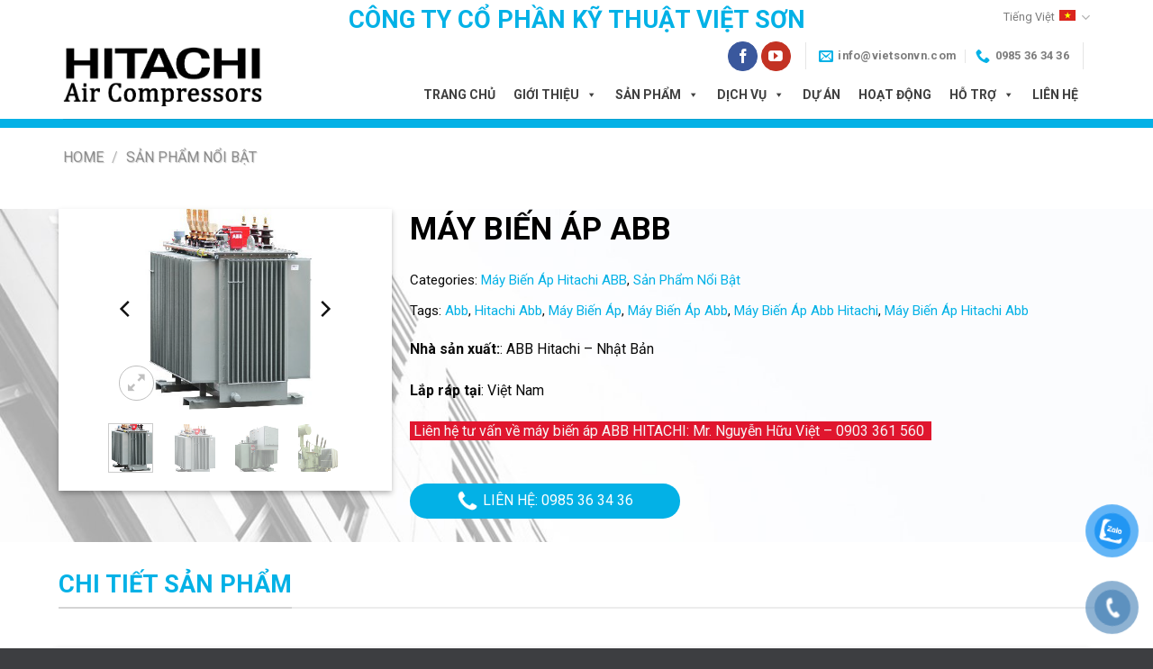

--- FILE ---
content_type: text/html; charset=UTF-8
request_url: https://vietsonvn.com/san-pham/may-bien-ap-abb/
body_size: 26945
content:
<!DOCTYPE html>
<!--[if IE 9 ]><html lang="vi-VN" prefix="og: https://ogp.me/ns#" class="ie9 loading-site no-js"> <![endif]-->
<!--[if IE 8 ]><html lang="vi-VN" prefix="og: https://ogp.me/ns#" class="ie8 loading-site no-js"> <![endif]-->
<!--[if (gte IE 9)|!(IE)]><!--><html lang="vi-VN" prefix="og: https://ogp.me/ns#" class="loading-site no-js"> <!--<![endif]--><head><meta name='dmca-site-verification' content='V2d5Y2VvM0s3bkoyZGxpelA2aXQrZz090' /><meta charset="UTF-8" /><meta name="viewport" content="width=device-width, initial-scale=1.0, maximum-scale=1.0, user-scalable=no" /><link rel="profile" href="http://gmpg.org/xfn/11" /><link rel="pingback" href="https://vietsonvn.com/xmlrpc.php" /> <script>(function(html){html.className=html.className.replace(/\bno-js\b/,'js')})(document.documentElement)</script> <link rel="alternate" hreflang="en" href="https://vietsonvn.com/en/san-pham/hitachi-abb-transformer/" /><link rel="alternate" hreflang="vi" href="https://vietsonvn.com/san-pham/may-bien-ap-abb/" /><link rel="alternate" hreflang="x-default" href="https://vietsonvn.com/san-pham/may-bien-ap-abb/" /><title>Máy Biến Áp ABB - Đại lý chính hãng của máy nén khí HITACHI tại VIỆT NAM - Việt Sơn</title><meta name="description" content="Việt Sơn chuyên cung cấp các dòng máy nén khí, máy sấy khí, máy tạo khí... như Máy sấy khí tác nhân lạnh NANO...với chế độ bảo hành chính hãng dài hạn nhất."/><meta name="robots" content="follow, index, max-snippet:-1, max-video-preview:-1, max-image-preview:large"/><link rel="canonical" href="https://vietsonvn.com/san-pham/may-bien-ap-abb/" /><meta property="og:locale" content="vi_VN" /><meta property="og:type" content="product" /><meta property="og:title" content="Máy Biến Áp ABB - Đại lý chính hãng của máy nén khí HITACHI tại VIỆT NAM - Việt Sơn" /><meta property="og:description" content="Việt Sơn chuyên cung cấp các dòng máy nén khí, máy sấy khí, máy tạo khí... như Máy sấy khí tác nhân lạnh NANO...với chế độ bảo hành chính hãng dài hạn nhất." /><meta property="og:url" content="https://vietsonvn.com/san-pham/may-bien-ap-abb/" /><meta property="og:site_name" content="Đại lý chính hãng của máy nén khí HITACHI tại VIỆT NAM" /><meta property="og:updated_time" content="2023-02-06T10:48:22+07:00" /><meta property="og:image" content="https://vietsonvn.com/wp-content/uploads/2022/12/ABB-Powergrids-Vietnam-Profile_Page_11_Image_0002.png" /><meta property="og:image:secure_url" content="https://vietsonvn.com/wp-content/uploads/2022/12/ABB-Powergrids-Vietnam-Profile_Page_11_Image_0002.png" /><meta property="og:image:width" content="366" /><meta property="og:image:height" content="315" /><meta property="og:image:alt" content="Máy sấy khí tác nhân lạnh NANO" /><meta property="og:image:type" content="image/png" /><meta property="product:price:currency" content="VND" /><meta property="product:availability" content="instock" /><meta name="twitter:card" content="summary_large_image" /><meta name="twitter:title" content="Máy Biến Áp ABB - Đại lý chính hãng của máy nén khí HITACHI tại VIỆT NAM - Việt Sơn" /><meta name="twitter:description" content="Việt Sơn chuyên cung cấp các dòng máy nén khí, máy sấy khí, máy tạo khí... như Máy sấy khí tác nhân lạnh NANO...với chế độ bảo hành chính hãng dài hạn nhất." /><meta name="twitter:image" content="https://vietsonvn.com/wp-content/uploads/2022/12/ABB-Powergrids-Vietnam-Profile_Page_11_Image_0002.png" /><meta name="twitter:label1" content="Price" /><meta name="twitter:data1" content="0&nbsp;&#8363;" /><meta name="twitter:label2" content="Availability" /><meta name="twitter:data2" content="In stock" /> <script type="application/ld+json" class="rank-math-schema-pro">{"@context":"https://schema.org","@graph":[{"@type":"Place","@id":"https://vietsonvn.com/#place","geo":{"@type":"GeoCoordinates","latitude":"10.814889","longitude":"106.731097"},"hasMap":"https://www.google.com/maps/search/?api=1&amp;query=10.814889,106.731097","address":{"@type":"PostalAddress","streetAddress":"204/27 Nguy\u1ec5n V\u0103n H\u01b0\u1edfng, Th\u1ea3o \u0110i\u1ec1n, Qu\u1eadn 2","postalCode":"700000","addressCountry":"H\u1ed3 Ch\u00ed Minh"}},{"@type":"Organization","@id":"https://vietsonvn.com/#organization","name":"\u0110\u1ea1i l\u00fd ch\u00ednh h\u00e3ng c\u1ee7a m\u00e1y n\u00e9n kh\u00ed HITACHI t\u1ea1i VI\u1ec6T NAM","url":"https://vietsonvn.com","sameAs":["https://www.facebook.com/vietsonvn"],"email":"info@vietsonvn.com","address":{"@type":"PostalAddress","streetAddress":"204/27 Nguy\u1ec5n V\u0103n H\u01b0\u1edfng, Th\u1ea3o \u0110i\u1ec1n, Qu\u1eadn 2","postalCode":"700000","addressCountry":"H\u1ed3 Ch\u00ed Minh"},"contactPoint":[{"@type":"ContactPoint","telephone":"(028) 37 44 6254","contactType":"customer support"},{"@type":"ContactPoint","telephone":"+84904482782","contactType":"technical support"},{"@type":"ContactPoint","telephone":"+84985363436","contactType":"sales"}],"location":{"@id":"https://vietsonvn.com/#place"}},{"@type":"WebSite","@id":"https://vietsonvn.com/#website","url":"https://vietsonvn.com","name":"\u0110\u1ea1i l\u00fd ch\u00ednh h\u00e3ng c\u1ee7a m\u00e1y n\u00e9n kh\u00ed HITACHI t\u1ea1i VI\u1ec6T NAM","alternateName":"M\u00e1y n\u00e9n kh\u00ed HITACHI","publisher":{"@id":"https://vietsonvn.com/#organization"},"inLanguage":"vi-VN"},{"@type":"ImageObject","@id":"https://vietsonvn.com/wp-content/uploads/2022/12/ABB-Powergrids-Vietnam-Profile_Page_11_Image_0002.png","url":"https://vietsonvn.com/wp-content/uploads/2022/12/ABB-Powergrids-Vietnam-Profile_Page_11_Image_0002.png","width":"366","height":"315","inLanguage":"vi-VN"},{"@type":"ItemPage","@id":"https://vietsonvn.com/san-pham/may-bien-ap-abb/#webpage","url":"https://vietsonvn.com/san-pham/may-bien-ap-abb/","name":"M\u00e1y Bi\u1ebfn \u00c1p ABB - \u0110\u1ea1i l\u00fd ch\u00ednh h\u00e3ng c\u1ee7a m\u00e1y n\u00e9n kh\u00ed HITACHI t\u1ea1i VI\u1ec6T NAM - Vi\u1ec7t S\u01a1n","datePublished":"2023-02-06T10:40:17+07:00","dateModified":"2023-02-06T10:48:22+07:00","isPartOf":{"@id":"https://vietsonvn.com/#website"},"primaryImageOfPage":{"@id":"https://vietsonvn.com/wp-content/uploads/2022/12/ABB-Powergrids-Vietnam-Profile_Page_11_Image_0002.png"},"inLanguage":"vi-VN"},{"@type":"Product","name":"M\u00e1y Bi\u1ebfn \u00c1p ABB - \u0110\u1ea1i l\u00fd ch\u00ednh h\u00e3ng c\u1ee7a m\u00e1y n\u00e9n kh\u00ed HITACHI t\u1ea1i VI\u1ec6T NAM - Vi\u1ec7t S\u01a1n","description":"Vi\u1ec7t S\u01a1n chuy\u00ean cung c\u1ea5p c\u00e1c d\u00f2ng m\u00e1y n\u00e9n kh\u00ed, m\u00e1y s\u1ea5y kh\u00ed, m\u00e1y t\u1ea1o kh\u00ed... nh\u01b0 M\u00e1y s\u1ea5y kh\u00ed t\u00e1c nh\u00e2n l\u1ea1nh NANO...v\u1edbi ch\u1ebf \u0111\u1ed9 b\u1ea3o h\u00e0nh ch\u00ednh h\u00e3ng d\u00e0i h\u1ea1n nh\u1ea5t.","category":"M\u00e1y Bi\u1ebfn \u00c1p Hitachi ABB","mainEntityOfPage":{"@id":"https://vietsonvn.com/san-pham/may-bien-ap-abb/#webpage"},"image":[{"@type":"ImageObject","url":"https://vietsonvn.com/wp-content/uploads/2022/12/ABB-Powergrids-Vietnam-Profile_Page_11_Image_0002.png","height":"315","width":"366"},{"@type":"ImageObject","url":"https://vietsonvn.com/wp-content/uploads/2022/12/ABB-Powergrids-Vietnam-Profile_Page_11_Image_0002.png","height":"315","width":"366"},{"@type":"ImageObject","url":"https://vietsonvn.com/wp-content/uploads/2022/12/ABB-Powergrids-Vietnam-Profile_Page_11_Image_0004.png","height":"737","width":"804"},{"@type":"ImageObject","url":"https://vietsonvn.com/wp-content/uploads/2022/12/VS-Banner-5.png","height":"360","width":"756"}],"@id":"https://vietsonvn.com/san-pham/may-bien-ap-abb/#richSnippet"}]}</script> <link rel='dns-prefetch' href='//www.googletagmanager.com' /><link rel="alternate" type="application/rss+xml" title="Đại lý chính hãng của máy nén khí HITACHI tại VIỆT NAM &raquo; Feed" href="https://vietsonvn.com/feed/" /><link rel="alternate" type="application/rss+xml" title="Đại lý chính hãng của máy nén khí HITACHI tại VIỆT NAM &raquo; Comments Feed" href="https://vietsonvn.com/comments/feed/" /> <script data-optimized="1" type="text/javascript">window._wpemojiSettings={"baseUrl":"https:\/\/s.w.org\/images\/core\/emoji\/14.0.0\/72x72\/","ext":".png","svgUrl":"https:\/\/s.w.org\/images\/core\/emoji\/14.0.0\/svg\/","svgExt":".svg","source":{"concatemoji":"https:\/\/vietsonvn.com\/wp-includes\/js\/wp-emoji-release.min.js?ver=6.4.2"}};
/*! This file is auto-generated */
!function(i,n){var o,s,e;function c(e){try{var t={supportTests:e,timestamp:(new Date).valueOf()};sessionStorage.setItem(o,JSON.stringify(t))}catch(e){}}function p(e,t,n){e.clearRect(0,0,e.canvas.width,e.canvas.height),e.fillText(t,0,0);var t=new Uint32Array(e.getImageData(0,0,e.canvas.width,e.canvas.height).data),r=(e.clearRect(0,0,e.canvas.width,e.canvas.height),e.fillText(n,0,0),new Uint32Array(e.getImageData(0,0,e.canvas.width,e.canvas.height).data));return t.every(function(e,t){return e===r[t]})}function u(e,t,n){switch(t){case"flag":return n(e,"\ud83c\udff3\ufe0f\u200d\u26a7\ufe0f","\ud83c\udff3\ufe0f\u200b\u26a7\ufe0f")?!1:!n(e,"\ud83c\uddfa\ud83c\uddf3","\ud83c\uddfa\u200b\ud83c\uddf3")&&!n(e,"\ud83c\udff4\udb40\udc67\udb40\udc62\udb40\udc65\udb40\udc6e\udb40\udc67\udb40\udc7f","\ud83c\udff4\u200b\udb40\udc67\u200b\udb40\udc62\u200b\udb40\udc65\u200b\udb40\udc6e\u200b\udb40\udc67\u200b\udb40\udc7f");case"emoji":return!n(e,"\ud83e\udef1\ud83c\udffb\u200d\ud83e\udef2\ud83c\udfff","\ud83e\udef1\ud83c\udffb\u200b\ud83e\udef2\ud83c\udfff")}return!1}function f(e,t,n){var r="undefined"!=typeof WorkerGlobalScope&&self instanceof WorkerGlobalScope?new OffscreenCanvas(300,150):i.createElement("canvas"),a=r.getContext("2d",{willReadFrequently:!0}),o=(a.textBaseline="top",a.font="600 32px Arial",{});return e.forEach(function(e){o[e]=t(a,e,n)}),o}function t(e){var t=i.createElement("script");t.src=e,t.defer=!0,i.head.appendChild(t)}"undefined"!=typeof Promise&&(o="wpEmojiSettingsSupports",s=["flag","emoji"],n.supports={everything:!0,everythingExceptFlag:!0},e=new Promise(function(e){i.addEventListener("DOMContentLoaded",e,{once:!0})}),new Promise(function(t){var n=function(){try{var e=JSON.parse(sessionStorage.getItem(o));if("object"==typeof e&&"number"==typeof e.timestamp&&(new Date).valueOf()<e.timestamp+604800&&"object"==typeof e.supportTests)return e.supportTests}catch(e){}return null}();if(!n){if("undefined"!=typeof Worker&&"undefined"!=typeof OffscreenCanvas&&"undefined"!=typeof URL&&URL.createObjectURL&&"undefined"!=typeof Blob)try{var e="postMessage("+f.toString()+"("+[JSON.stringify(s),u.toString(),p.toString()].join(",")+"));",r=new Blob([e],{type:"text/javascript"}),a=new Worker(URL.createObjectURL(r),{name:"wpTestEmojiSupports"});return void(a.onmessage=function(e){c(n=e.data),a.terminate(),t(n)})}catch(e){}c(n=f(s,u,p))}t(n)}).then(function(e){for(var t in e)n.supports[t]=e[t],n.supports.everything=n.supports.everything&&n.supports[t],"flag"!==t&&(n.supports.everythingExceptFlag=n.supports.everythingExceptFlag&&n.supports[t]);n.supports.everythingExceptFlag=n.supports.everythingExceptFlag&&!n.supports.flag,n.DOMReady=!1,n.readyCallback=function(){n.DOMReady=!0}}).then(function(){return e}).then(function(){var e;n.supports.everything||(n.readyCallback(),(e=n.source||{}).concatemoji?t(e.concatemoji):e.wpemoji&&e.twemoji&&(t(e.twemoji),t(e.wpemoji)))}))}((window,document),window._wpemojiSettings)</script> <style id='wp-emoji-styles-inline-css' type='text/css'>img.wp-smiley,img.emoji{display:inline !important;border:none !important;box-shadow:none !important;height:1em !important;width:1em !important;margin:0 .07em !important;vertical-align:-.1em !important;background:0 0 !important;padding:0 !important}</style><link data-optimized="1" rel='stylesheet' id='wp-block-library-css' href='https://vietsonvn.com/wp-content/litespeed/css/f99a0ef181b8cabddb518fd045ec9bdf.css?ver=a1f73' type='text/css' media='all' /><style id='rank-math-toc-block-style-inline-css' type='text/css'>.wp-block-rank-math-toc-block nav ol{counter-reset:item}.wp-block-rank-math-toc-block nav ol li{display:block}.wp-block-rank-math-toc-block nav ol li:before{content:counters(item,".") ". ";counter-increment:item}</style><style id='classic-theme-styles-inline-css' type='text/css'>/*! This file is auto-generated */
.wp-block-button__link{color:#fff;background-color:#32373c;border-radius:9999px;box-shadow:none;text-decoration:none;padding:calc(.667em + 2px) calc(1.333em + 2px);font-size:1.125em}.wp-block-file__button{background:#32373c;color:#fff;text-decoration:none}</style><style id='global-styles-inline-css' type='text/css'>body{--wp--preset--color--black:#000;--wp--preset--color--cyan-bluish-gray:#abb8c3;--wp--preset--color--white:#fff;--wp--preset--color--pale-pink:#f78da7;--wp--preset--color--vivid-red:#cf2e2e;--wp--preset--color--luminous-vivid-orange:#ff6900;--wp--preset--color--luminous-vivid-amber:#fcb900;--wp--preset--color--light-green-cyan:#7bdcb5;--wp--preset--color--vivid-green-cyan:#00d084;--wp--preset--color--pale-cyan-blue:#8ed1fc;--wp--preset--color--vivid-cyan-blue:#0693e3;--wp--preset--color--vivid-purple:#9b51e0;--wp--preset--gradient--vivid-cyan-blue-to-vivid-purple:linear-gradient(135deg,rgba(6,147,227,1) 0%,#9b51e0 100%);--wp--preset--gradient--light-green-cyan-to-vivid-green-cyan:linear-gradient(135deg,#7adcb4 0%,#00d082 100%);--wp--preset--gradient--luminous-vivid-amber-to-luminous-vivid-orange:linear-gradient(135deg,rgba(252,185,0,1) 0%,rgba(255,105,0,1) 100%);--wp--preset--gradient--luminous-vivid-orange-to-vivid-red:linear-gradient(135deg,rgba(255,105,0,1) 0%,#cf2e2e 100%);--wp--preset--gradient--very-light-gray-to-cyan-bluish-gray:linear-gradient(135deg,#eee 0%,#a9b8c3 100%);--wp--preset--gradient--cool-to-warm-spectrum:linear-gradient(135deg,#4aeadc 0%,#9778d1 20%,#cf2aba 40%,#ee2c82 60%,#fb6962 80%,#fef84c 100%);--wp--preset--gradient--blush-light-purple:linear-gradient(135deg,#ffceec 0%,#9896f0 100%);--wp--preset--gradient--blush-bordeaux:linear-gradient(135deg,#fecda5 0%,#fe2d2d 50%,#6b003e 100%);--wp--preset--gradient--luminous-dusk:linear-gradient(135deg,#ffcb70 0%,#c751c0 50%,#4158d0 100%);--wp--preset--gradient--pale-ocean:linear-gradient(135deg,#fff5cb 0%,#b6e3d4 50%,#33a7b5 100%);--wp--preset--gradient--electric-grass:linear-gradient(135deg,#caf880 0%,#71ce7e 100%);--wp--preset--gradient--midnight:linear-gradient(135deg,#020381 0%,#2874fc 100%);--wp--preset--font-size--small:13px;--wp--preset--font-size--medium:20px;--wp--preset--font-size--large:36px;--wp--preset--font-size--x-large:42px;--wp--preset--spacing--20:.44rem;--wp--preset--spacing--30:.67rem;--wp--preset--spacing--40:1rem;--wp--preset--spacing--50:1.5rem;--wp--preset--spacing--60:2.25rem;--wp--preset--spacing--70:3.38rem;--wp--preset--spacing--80:5.06rem;--wp--preset--shadow--natural:6px 6px 9px rgba(0,0,0,.2);--wp--preset--shadow--deep:12px 12px 50px rgba(0,0,0,.4);--wp--preset--shadow--sharp:6px 6px 0px rgba(0,0,0,.2);--wp--preset--shadow--outlined:6px 6px 0px -3px rgba(255,255,255,1),6px 6px rgba(0,0,0,1);--wp--preset--shadow--crisp:6px 6px 0px rgba(0,0,0,1)}:where(.is-layout-flex){gap:.5em}:where(.is-layout-grid){gap:.5em}body .is-layout-flow>.alignleft{float:left;margin-inline-start:0;margin-inline-end:2em}body .is-layout-flow>.alignright{float:right;margin-inline-start:2em;margin-inline-end:0}body .is-layout-flow>.aligncenter{margin-left:auto !important;margin-right:auto !important}body .is-layout-constrained>.alignleft{float:left;margin-inline-start:0;margin-inline-end:2em}body .is-layout-constrained>.alignright{float:right;margin-inline-start:2em;margin-inline-end:0}body .is-layout-constrained>.aligncenter{margin-left:auto !important;margin-right:auto !important}body .is-layout-constrained>:where(:not(.alignleft):not(.alignright):not(.alignfull)){max-width:var(--wp--style--global--content-size);margin-left:auto !important;margin-right:auto !important}body .is-layout-constrained>.alignwide{max-width:var(--wp--style--global--wide-size)}body .is-layout-flex{display:flex}body .is-layout-flex{flex-wrap:wrap;align-items:center}body .is-layout-flex>*{margin:0}body .is-layout-grid{display:grid}body .is-layout-grid>*{margin:0}:where(.wp-block-columns.is-layout-flex){gap:2em}:where(.wp-block-columns.is-layout-grid){gap:2em}:where(.wp-block-post-template.is-layout-flex){gap:1.25em}:where(.wp-block-post-template.is-layout-grid){gap:1.25em}.has-black-color{color:var(--wp--preset--color--black) !important}.has-cyan-bluish-gray-color{color:var(--wp--preset--color--cyan-bluish-gray) !important}.has-white-color{color:var(--wp--preset--color--white) !important}.has-pale-pink-color{color:var(--wp--preset--color--pale-pink) !important}.has-vivid-red-color{color:var(--wp--preset--color--vivid-red) !important}.has-luminous-vivid-orange-color{color:var(--wp--preset--color--luminous-vivid-orange) !important}.has-luminous-vivid-amber-color{color:var(--wp--preset--color--luminous-vivid-amber) !important}.has-light-green-cyan-color{color:var(--wp--preset--color--light-green-cyan) !important}.has-vivid-green-cyan-color{color:var(--wp--preset--color--vivid-green-cyan) !important}.has-pale-cyan-blue-color{color:var(--wp--preset--color--pale-cyan-blue) !important}.has-vivid-cyan-blue-color{color:var(--wp--preset--color--vivid-cyan-blue) !important}.has-vivid-purple-color{color:var(--wp--preset--color--vivid-purple) !important}.has-black-background-color{background-color:var(--wp--preset--color--black) !important}.has-cyan-bluish-gray-background-color{background-color:var(--wp--preset--color--cyan-bluish-gray) !important}.has-white-background-color{background-color:var(--wp--preset--color--white) !important}.has-pale-pink-background-color{background-color:var(--wp--preset--color--pale-pink) !important}.has-vivid-red-background-color{background-color:var(--wp--preset--color--vivid-red) !important}.has-luminous-vivid-orange-background-color{background-color:var(--wp--preset--color--luminous-vivid-orange) !important}.has-luminous-vivid-amber-background-color{background-color:var(--wp--preset--color--luminous-vivid-amber) !important}.has-light-green-cyan-background-color{background-color:var(--wp--preset--color--light-green-cyan) !important}.has-vivid-green-cyan-background-color{background-color:var(--wp--preset--color--vivid-green-cyan) !important}.has-pale-cyan-blue-background-color{background-color:var(--wp--preset--color--pale-cyan-blue) !important}.has-vivid-cyan-blue-background-color{background-color:var(--wp--preset--color--vivid-cyan-blue) !important}.has-vivid-purple-background-color{background-color:var(--wp--preset--color--vivid-purple) !important}.has-black-border-color{border-color:var(--wp--preset--color--black) !important}.has-cyan-bluish-gray-border-color{border-color:var(--wp--preset--color--cyan-bluish-gray) !important}.has-white-border-color{border-color:var(--wp--preset--color--white) !important}.has-pale-pink-border-color{border-color:var(--wp--preset--color--pale-pink) !important}.has-vivid-red-border-color{border-color:var(--wp--preset--color--vivid-red) !important}.has-luminous-vivid-orange-border-color{border-color:var(--wp--preset--color--luminous-vivid-orange) !important}.has-luminous-vivid-amber-border-color{border-color:var(--wp--preset--color--luminous-vivid-amber) !important}.has-light-green-cyan-border-color{border-color:var(--wp--preset--color--light-green-cyan) !important}.has-vivid-green-cyan-border-color{border-color:var(--wp--preset--color--vivid-green-cyan) !important}.has-pale-cyan-blue-border-color{border-color:var(--wp--preset--color--pale-cyan-blue) !important}.has-vivid-cyan-blue-border-color{border-color:var(--wp--preset--color--vivid-cyan-blue) !important}.has-vivid-purple-border-color{border-color:var(--wp--preset--color--vivid-purple) !important}.has-vivid-cyan-blue-to-vivid-purple-gradient-background{background:var(--wp--preset--gradient--vivid-cyan-blue-to-vivid-purple) !important}.has-light-green-cyan-to-vivid-green-cyan-gradient-background{background:var(--wp--preset--gradient--light-green-cyan-to-vivid-green-cyan) !important}.has-luminous-vivid-amber-to-luminous-vivid-orange-gradient-background{background:var(--wp--preset--gradient--luminous-vivid-amber-to-luminous-vivid-orange) !important}.has-luminous-vivid-orange-to-vivid-red-gradient-background{background:var(--wp--preset--gradient--luminous-vivid-orange-to-vivid-red) !important}.has-very-light-gray-to-cyan-bluish-gray-gradient-background{background:var(--wp--preset--gradient--very-light-gray-to-cyan-bluish-gray) !important}.has-cool-to-warm-spectrum-gradient-background{background:var(--wp--preset--gradient--cool-to-warm-spectrum) !important}.has-blush-light-purple-gradient-background{background:var(--wp--preset--gradient--blush-light-purple) !important}.has-blush-bordeaux-gradient-background{background:var(--wp--preset--gradient--blush-bordeaux) !important}.has-luminous-dusk-gradient-background{background:var(--wp--preset--gradient--luminous-dusk) !important}.has-pale-ocean-gradient-background{background:var(--wp--preset--gradient--pale-ocean) !important}.has-electric-grass-gradient-background{background:var(--wp--preset--gradient--electric-grass) !important}.has-midnight-gradient-background{background:var(--wp--preset--gradient--midnight) !important}.has-small-font-size{font-size:var(--wp--preset--font-size--small) !important}.has-medium-font-size{font-size:var(--wp--preset--font-size--medium) !important}.has-large-font-size{font-size:var(--wp--preset--font-size--large) !important}.has-x-large-font-size{font-size:var(--wp--preset--font-size--x-large) !important}.wp-block-navigation a:where(:not(.wp-element-button)){color:inherit}:where(.wp-block-post-template.is-layout-flex){gap:1.25em}:where(.wp-block-post-template.is-layout-grid){gap:1.25em}:where(.wp-block-columns.is-layout-flex){gap:2em}:where(.wp-block-columns.is-layout-grid){gap:2em}.wp-block-pullquote{font-size:1.5em;line-height:1.6}</style><link data-optimized="1" rel='stylesheet' id='bbp-default-css' href='https://vietsonvn.com/wp-content/litespeed/css/13c491f50ba2082da8459b1b5ac934a8.css?ver=6cba1' type='text/css' media='all' /><link data-optimized="1" rel='stylesheet' id='contact-form-7-css' href='https://vietsonvn.com/wp-content/litespeed/css/76d99a9c7d967e3c30e7e01085813a5a.css?ver=2900b' type='text/css' media='all' /><link data-optimized="1" rel='stylesheet' id='display-custom-post.css-css' href='https://vietsonvn.com/wp-content/litespeed/css/143c5456ac915b82e513911669601b34.css?ver=87cbd' type='text/css' media='all' /><link data-optimized="1" rel='stylesheet' id='photoswipe-css' href='https://vietsonvn.com/wp-content/litespeed/css/0193d79ce763c7666338bad4e44926ac.css?ver=d200f' type='text/css' media='all' /><link data-optimized="1" rel='stylesheet' id='photoswipe-default-skin-css' href='https://vietsonvn.com/wp-content/litespeed/css/f3ec91a650470c69affd7256b87065d5.css?ver=9a2b3' type='text/css' media='all' /><style id='woocommerce-inline-inline-css' type='text/css'>.woocommerce form .form-row .required{visibility:visible}</style><link data-optimized="1" rel='stylesheet' id='wpml-legacy-horizontal-list-0-css' href='https://vietsonvn.com/wp-content/litespeed/css/d900f1905cbac9b6294b3955b47b7614.css?ver=25672' type='text/css' media='all' /><style id='wpml-legacy-horizontal-list-0-inline-css' type='text/css'>.wpml-ls-statics-footer a{color:#444;background-color:#fff}.wpml-ls-statics-footer a:hover,.wpml-ls-statics-footer a:focus{color:#000;background-color:#eee}.wpml-ls-statics-footer .wpml-ls-current-language>a{color:#444;background-color:#fff}.wpml-ls-statics-footer .wpml-ls-current-language:hover>a,.wpml-ls-statics-footer .wpml-ls-current-language>a:focus{color:#000;background-color:#eee}</style><link data-optimized="1" rel='stylesheet' id='pzf-style-css' href='https://vietsonvn.com/wp-content/litespeed/css/a06ef3932f12761c579e8df6e50da9ba.css?ver=a4289' type='text/css' media='all' /><link data-optimized="1" rel='stylesheet' id='megamenu-css' href='https://vietsonvn.com/wp-content/litespeed/css/737a260d7acec583c4a9d8b0b87e76a2.css?ver=9d7e8' type='text/css' media='all' /><link data-optimized="1" rel='stylesheet' id='dashicons-css' href='https://vietsonvn.com/wp-content/litespeed/css/b9282dde257920b45cf24bb4f392d96a.css?ver=da8a0' type='text/css' media='all' /><link data-optimized="1" rel='stylesheet' id='flatsome-icons-css' href='https://vietsonvn.com/wp-content/litespeed/css/3927387c2ba2260d3a70087cc7db7926.css?ver=690da' type='text/css' media='all' /><link data-optimized="1" rel='stylesheet' id='flatsome-main-css' href='https://vietsonvn.com/wp-content/litespeed/css/2951cec666322bfca52332525c5f6cb3.css?ver=d7547' type='text/css' media='all' /><link data-optimized="1" rel='stylesheet' id='flatsome-shop-css' href='https://vietsonvn.com/wp-content/litespeed/css/f26da1822dc5e6324b68c193f999c2b0.css?ver=0c570' type='text/css' media='all' /><link data-optimized="1" rel='stylesheet' id='flatsome-style-css' href='https://vietsonvn.com/wp-content/litespeed/css/7764930ee6c5ef08922e09692927d0d4.css?ver=40e8a' type='text/css' media='all' /> <script type="text/javascript" src="https://vietsonvn.com/wp-includes/js/jquery/jquery.min.js?ver=3.7.1" id="jquery-core-js"></script> <script data-optimized="1" type="text/javascript" src="https://vietsonvn.com/wp-content/litespeed/js/63ccda46316fc1c7e86c7483979f541c.js?ver=f41c8" id="jquery-migrate-js"></script> <script data-optimized="1" type="text/javascript" id="wpml-cookie-js-extra">var wpml_cookies={"wp-wpml_current_language":{"value":"vi","expires":1,"path":"\/"}};var wpml_cookies={"wp-wpml_current_language":{"value":"vi","expires":1,"path":"\/"}}</script> <script data-optimized="1" type="text/javascript" src="https://vietsonvn.com/wp-content/litespeed/js/78f90edc45723fcf6032e93d478b551f.js?ver=1581b" id="wpml-cookie-js"></script> <script data-optimized="1" type="text/javascript" src="https://vietsonvn.com/wp-content/litespeed/js/9a6c930a1ff922412f629ac2fdb6be80.js?ver=424fe" id="jquery-blockui-js" data-wp-strategy="defer"></script> <script data-optimized="1" type="text/javascript" id="wc-add-to-cart-js-extra">var wc_add_to_cart_params={"ajax_url":"\/wp-admin\/admin-ajax.php","wc_ajax_url":"\/?wc-ajax=%%endpoint%%","i18n_view_cart":"View cart","cart_url":"https:\/\/vietsonvn.com","is_cart":"","cart_redirect_after_add":"no"}</script> <script data-optimized="1" type="text/javascript" src="https://vietsonvn.com/wp-content/litespeed/js/f5f1451fed5aa896313c16aa8bda5ada.js?ver=edfc3" id="wc-add-to-cart-js" defer="defer" data-wp-strategy="defer"></script> <script data-optimized="1" type="text/javascript" src="https://vietsonvn.com/wp-content/litespeed/js/fb28328cfe10482d263c1704908a1f6a.js?ver=2e88d" id="photoswipe-js" defer="defer" data-wp-strategy="defer"></script> <script data-optimized="1" type="text/javascript" src="https://vietsonvn.com/wp-content/litespeed/js/f0a21c7f49d1f4fa139b460030892286.js?ver=76620" id="photoswipe-ui-default-js" defer="defer" data-wp-strategy="defer"></script> <script data-optimized="1" type="text/javascript" id="wc-single-product-js-extra">var wc_single_product_params={"i18n_required_rating_text":"Please select a rating","review_rating_required":"yes","flexslider":{"rtl":!1,"animation":"slide","smoothHeight":!0,"directionNav":!1,"controlNav":"thumbnails","slideshow":!1,"animationSpeed":500,"animationLoop":!1,"allowOneSlide":!1},"zoom_enabled":"","zoom_options":[],"photoswipe_enabled":"1","photoswipe_options":{"shareEl":!1,"closeOnScroll":!1,"history":!1,"hideAnimationDuration":0,"showAnimationDuration":0},"flexslider_enabled":""}</script> <script data-optimized="1" type="text/javascript" src="https://vietsonvn.com/wp-content/litespeed/js/a50e078a4d4456a2fa1806b3467d8834.js?ver=fa0c6" id="wc-single-product-js" defer="defer" data-wp-strategy="defer"></script> <script data-optimized="1" type="text/javascript" src="https://vietsonvn.com/wp-content/litespeed/js/837daff194ef1668f7d89d6016de49f0.js?ver=527a7" id="js-cookie-js" data-wp-strategy="defer"></script> <script data-optimized="1" type="text/javascript" src="https://vietsonvn.com/wp-content/litespeed/js/5c3ed4883f25968b52e699c8440bbc59.js?ver=178af" id="matchheight-js"></script> <script data-optimized="1" type="text/javascript" src="https://vietsonvn.com/wp-content/litespeed/js/449f88bb03fda792a80ccb69d179d429.js?ver=87510" id="custom-js"></script>  <script type="text/javascript" src="https://www.googletagmanager.com/gtag/js?id=G-PG7MZLWMJY" id="google_gtagjs-js" async></script> <script type="text/javascript" id="google_gtagjs-js-after">/*  */
window.dataLayer = window.dataLayer || [];function gtag(){dataLayer.push(arguments);}
gtag("set","linker",{"domains":["vietsonvn.com"]});
gtag("js", new Date());
gtag("set", "developer_id.dZTNiMT", true);
gtag("config", "G-PG7MZLWMJY", {"googlesitekit_post_type":"product"});
 window._googlesitekit = window._googlesitekit || {}; window._googlesitekit.throttledEvents = []; window._googlesitekit.gtagEvent = (name, data) => { var key = JSON.stringify( { name, data } ); if ( !! window._googlesitekit.throttledEvents[ key ] ) { return; } window._googlesitekit.throttledEvents[ key ] = true; setTimeout( () => { delete window._googlesitekit.throttledEvents[ key ]; }, 5 ); gtag( "event", name, { ...data, event_source: "site-kit" } ); } 
/*  */</script> <link rel="https://api.w.org/" href="https://vietsonvn.com/wp-json/" /><link rel="alternate" type="application/json" href="https://vietsonvn.com/wp-json/wp/v2/product/6023" /><link rel="EditURI" type="application/rsd+xml" title="RSD" href="https://vietsonvn.com/xmlrpc.php?rsd" /><meta name="generator" content="WordPress 6.4.2" /><link rel='shortlink' href='https://vietsonvn.com/?p=6023' /><link rel="alternate" type="application/json+oembed" href="https://vietsonvn.com/wp-json/oembed/1.0/embed?url=https%3A%2F%2Fvietsonvn.com%2Fsan-pham%2Fmay-bien-ap-abb%2F" /><link rel="alternate" type="text/xml+oembed" href="https://vietsonvn.com/wp-json/oembed/1.0/embed?url=https%3A%2F%2Fvietsonvn.com%2Fsan-pham%2Fmay-bien-ap-abb%2F&#038;format=xml" /><meta name="generator" content="WPML ver:4.5.14 stt:1,57;" /><meta name="generator" content="Site Kit by Google 1.148.0" /><style>.bg{opacity:0;transition:opacity 1s;-webkit-transition:opacity 1s}.bg-loaded{opacity:1}</style><!--[if IE]><link rel="stylesheet" type="text/css" href="https://vietsonvn.com/wp-content/themes/flatsome/assets/css/ie-fallback.css"><script src="//cdnjs.cloudflare.com/ajax/libs/html5shiv/3.6.1/html5shiv.js"></script><script>var head = document.getElementsByTagName('head')[0],style = document.createElement('style');style.type = 'text/css';style.styleSheet.cssText = ':before,:after{content:none !important';head.appendChild(style);setTimeout(function(){head.removeChild(style);}, 0);</script><script src="https://vietsonvn.com/wp-content/themes/flatsome/assets/libs/ie-flexibility.js"></script><![endif]--> <script data-optimized="1" type="text/javascript">WebFontConfig={google:{families:["Roboto:regular,700","Roboto:regular,regular","Roboto:regular,700","Roboto:regular,regular",]}};(function(){var wf=document.createElement('script');wf.src='https://ajax.googleapis.com/ajax/libs/webfont/1/webfont.js';wf.type='text/javascript';wf.async='true';var s=document.getElementsByTagName('script')[0];s.parentNode.insertBefore(wf,s)})()</script> <noscript><style>.woocommerce-product-gallery{ opacity: 1 !important; }</style></noscript>
 <script type="text/javascript">/*  */

			( function( w, d, s, l, i ) {
				w[l] = w[l] || [];
				w[l].push( {'gtm.start': new Date().getTime(), event: 'gtm.js'} );
				var f = d.getElementsByTagName( s )[0],
					j = d.createElement( s ), dl = l != 'dataLayer' ? '&l=' + l : '';
				j.async = true;
				j.src = 'https://www.googletagmanager.com/gtm.js?id=' + i + dl;
				f.parentNode.insertBefore( j, f );
			} )( window, document, 'script', 'dataLayer', 'GTM-KHB2Q38' );
			
/*  */</script> <link rel="icon" href="https://vietsonvn.com/wp-content/uploads/2021/05/cropped-Logo-Viet-Son-Vuong-32x32.png" sizes="32x32" /><link rel="icon" href="https://vietsonvn.com/wp-content/uploads/2021/05/cropped-Logo-Viet-Son-Vuong-192x192.png" sizes="192x192" /><link rel="apple-touch-icon" href="https://vietsonvn.com/wp-content/uploads/2021/05/cropped-Logo-Viet-Son-Vuong-180x180.png" /><meta name="msapplication-TileImage" content="https://vietsonvn.com/wp-content/uploads/2021/05/cropped-Logo-Viet-Son-Vuong-270x270.png" /><style id="custom-css" type="text/css">:root{--primary-color:#446084}.full-width .ubermenu-nav,.container,.row{max-width:1170px}.row.row-collapse{max-width:1140px}.row.row-small{max-width:1162.5px}.row.row-large{max-width:1200px}body.framed,body.framed header,body.framed .header-wrapper,body.boxed,body.boxed header,body.boxed .header-wrapper,body.boxed .is-sticky-section{max-width:1200px}.header-main{height:103px}#logo img{max-height:103px}#logo{width:288px}#logo a{max-width:600pxpx}.header-bottom{min-height:55px}.header-top{min-height:30px}.transparent .header-main{height:265px}.transparent #logo img{max-height:265px}.has-transparent+.page-title:first-of-type,.has-transparent+#main>.page-title,.has-transparent+#main>div>.page-title,.has-transparent+#main .page-header-wrapper:first-of-type .page-title{padding-top:295px}.header.show-on-scroll,.stuck .header-main{height:70px!important}.stuck #logo img{max-height:70px!important}.header-bottom{background-color:#f1f1f1}.stuck .header-main .nav>li>a{line-height:50px}@media (max-width:549px){.header-main{height:70px}#logo img{max-height:70px}}.main-menu-overlay{background-color:#fff}.header-top{background-color:#ffffff!important}[data-icon-label]:after,.secondary.is-underline:hover,.secondary.is-outline:hover,.icon-label,.button.secondary:not(.is-outline),.button.alt:not(.is-outline),.badge-inner.on-sale,.button.checkout,.single_add_to_cart_button{background-color:#04b1e7}[data-text-bg=secondary]{background-color:#04b1e7}.secondary.is-underline,.secondary.is-link,.secondary.is-outline,.stars a.active,.star-rating:before,.woocommerce-page .star-rating:before,.star-rating span:before,.color-secondary{color:#04b1e7}[data-text-color=secondary]{color:#04b1e7!important}.secondary.is-outline:hover{border-color:#04b1e7}body{font-family:"Roboto",sans-serif}body{font-weight:0}body{color:#0a0a0a}.nav>li>a{font-family:"Roboto",sans-serif}.nav>li>a{font-weight:700}h1,h2,h3,h4,h5,h6,.heading-font,.off-canvas-center .nav-sidebar.nav-vertical>li>a{font-family:"Roboto",sans-serif}h1,h2,h3,h4,h5,h6,.heading-font,.banner h1,.banner h2{font-weight:700}h1,h2,h3,h4,h5,h6,.heading-font{color:#03b1e6}.alt-font{font-family:"Roboto",sans-serif}.alt-font{font-weight:0!important}.header:not(.transparent) .header-nav.nav>li>a{color:#0a0a0a}.header:not(.transparent) .header-nav.nav>li>a:hover,.header:not(.transparent) .header-nav.nav>li.active>a,.header:not(.transparent) .header-nav.nav>li.current>a,.header:not(.transparent) .header-nav.nav>li>a.active,.header:not(.transparent) .header-nav.nav>li>a.current{color:#04b1e7}.header-nav.nav-line-bottom>li>a:before,.header-nav.nav-line-grow>li>a:before,.header-nav.nav-line>li>a:before,.header-nav.nav-box>li>a:hover,.header-nav.nav-box>li.active>a,.header-nav.nav-pills>li>a:hover,.header-nav.nav-pills>li.active>a{color:#FFF!important;background-color:#04b1e7}a{color:#1e73be}a:hover{color:#1a3f5f}.tagcloud a:hover{border-color:#1a3f5f;background-color:#1a3f5f}@media screen and (min-width:550px){.products .box-vertical .box-image{min-width:247px!important;width:247px!important}}.absolute-footer,html{background-color:#3d3e41}.label-new.menu-item>a:after{content:"New"}.label-hot.menu-item>a:after{content:"Hot"}.label-sale.menu-item>a:after{content:"Sale"}.label-popular.menu-item>a:after{content:"Popular"}</style><style type="text/css" id="wp-custom-css">@media(max-width:849px){#header-contact{display:block}}.tabtrangchu ul li a span:hover{color:#3898d1}.tabtrangchu{padding-bottom:0;margin-bottom:0}.classred{color:red}.slider-trangchu{padding-bottom:0;width:650px;height:350px}.canhgiua{text-align:center}.pageheader{height:0;top:5px}.doitac{height:300px;width:200px}.custom-logo-link{display:block;text-align:center}.entry-category{display:none}.entry-header-text{display:none}</style><style type="text/css"></style></head><body class="product-template-default single single-product postid-6023 theme-flatsome woocommerce woocommerce-page woocommerce-no-js mega-menu-primary lightbox nav-dropdown-has-arrow"><a class="skip-link screen-reader-text" href="#main">Skip to content</a><div id="wrapper"><header id="header" class="header has-sticky sticky-jump"><div class="header-wrapper"><div id="top-bar" class="header-top hide-for-sticky flex-has-center hide-for-medium"><div class="flex-row container"><div class="flex-col hide-for-medium flex-left"><ul class="nav nav-left medium-nav-center nav-small  nav-divided"></ul></div><div class="flex-col hide-for-medium flex-center"><ul class="nav nav-center nav-small  nav-divided"><li class="header-block"><div class="header-block-block-1"><div class="container section-title-container" style="margin-top:5px;margin-bottom:-15px;"><h1 class="section-title section-title-center"><b></b><span class="section-title-main" >CÔNG TY CỔ PHẦN KỸ THUẬT VIỆT SƠN</span><b></b></h1></div></div></li></ul></div><div class="flex-col hide-for-medium flex-right"><ul class="nav top-bar-nav nav-right nav-small  nav-divided"><li class="has-dropdown header-language-dropdown">
<a href="#">
Tiếng Việt		<i class="image-icon"><img src="https://vietsonvn.com/wp-content/plugins/sitepress-multilingual-cms/res/flags/vi.png" alt="Tiếng Việt"/></i>		<i class="icon-angle-down" ></i>	</a><ul class="nav-dropdown nav-dropdown-default"><li><a href="https://vietsonvn.com/en/san-pham/hitachi-abb-transformer/" hreflang="en"><i class="icon-image"><img src="https://vietsonvn.com/wp-content/plugins/sitepress-multilingual-cms/res/flags/en.png" alt="English"/></i> English</a></li><li><a href="https://vietsonvn.com/san-pham/may-bien-ap-abb/" hreflang="vi"><i class="icon-image"><img src="https://vietsonvn.com/wp-content/plugins/sitepress-multilingual-cms/res/flags/vi.png" alt="Tiếng Việt"/></i> Tiếng Việt</a></li></ul></li></ul></div></div></div><div id="masthead" class="header-main "><div class="header-inner flex-row container logo-left medium-logo-center" role="navigation"><div id="logo" class="flex-col logo">
<a href="https://vietsonvn.com/" title="Đại lý chính hãng của máy nén khí HITACHI tại VIỆT NAM - Air Compressors" rel="home">
<img width="288" height="103" src="https://vietsonvn.com/wp-content/uploads/2023/12/logo-hitachi-vietson.png" class="header_logo header-logo" alt="Đại lý chính hãng của máy nén khí HITACHI tại VIỆT NAM"/><img  width="288" height="103" src="https://vietsonvn.com/wp-content/uploads/2023/12/logo-hitachi-vietson.png" class="header-logo-dark" alt="Đại lý chính hãng của máy nén khí HITACHI tại VIỆT NAM"/></a></div><div class="flex-col show-for-medium flex-left"><ul class="mobile-nav nav nav-left "><li class="nav-icon has-icon">
<a href="#" data-open="#main-menu" data-pos="left" data-bg="main-menu-overlay" data-color="" class="is-small" aria-controls="main-menu" aria-expanded="false">
<i class="icon-menu" ></i>
</a></li></ul></div><div class="flex-col hide-for-medium flex-left
flex-grow"><ul class="header-nav header-nav-main nav nav-left  nav-uppercase" ></ul></div><div class="flex-col hide-for-medium flex-right"><ul class="header-nav header-nav-main nav nav-right  nav-uppercase"><li class="html header-social-icons ml-0"><div class="social-icons follow-icons" ><a href="https://www.facebook.com/vietsonvn" target="_blank" data-label="Facebook"  rel="noopener noreferrer nofollow" class="icon primary button circle facebook tooltip" title="Follow on Facebook"><i class="icon-facebook" ></i></a><a href="https://www.youtube.com/channel/UCDIIkHX4MuUhkbtSHqFRKWw" target="_blank" rel="noopener noreferrer nofollow" data-label="YouTube" class="icon primary button circle  youtube tooltip" title="Follow on YouTube"><i class="icon-youtube" ></i></a></div></li><li class="header-divider"></li><li class="header-contact-wrapper"><ul id="header-contact" class="nav nav-divided nav-uppercase header-contact"><li class="">
<a href="mailto:info@vietsonvn.com" class="tooltip" title="info@vietsonvn.com">
<i class="icon-envelop" style="font-size:16px;"></i>			       <span>
info@vietsonvn.com			       </span>
</a></li><li class="">
<a href="tel:0985 36 34 36" class="tooltip" title="0985 36 34 36">
<i class="icon-phone" style="font-size:16px;"></i>			      <span>0985 36 34 36</span>
</a></li></ul></li><li class="header-divider"></li><div id="mega-menu-wrap-primary" class="mega-menu-wrap"><div class="mega-menu-toggle"><div class="mega-toggle-blocks-left"></div><div class="mega-toggle-blocks-center"></div><div class="mega-toggle-blocks-right"><div class='mega-toggle-block mega-menu-toggle-block mega-toggle-block-1' id='mega-toggle-block-1' tabindex='0'><span class='mega-toggle-label' role='button' aria-expanded='false'><span class='mega-toggle-label-closed'>MENU</span><span class='mega-toggle-label-open'>MENU</span></span></div></div></div><ul id="mega-menu-primary" class="mega-menu max-mega-menu mega-menu-horizontal mega-no-js" data-event="hover_intent" data-effect="fade_up" data-effect-speed="200" data-effect-mobile="disabled" data-effect-speed-mobile="0" data-mobile-force-width="false" data-second-click="go" data-document-click="collapse" data-vertical-behaviour="standard" data-breakpoint="600" data-unbind="true" data-mobile-state="collapse_all" data-hover-intent-timeout="300" data-hover-intent-interval="100"><li class='mega-menu-item mega-menu-item-type-post_type mega-menu-item-object-page mega-menu-item-home mega-align-bottom-left mega-menu-flyout mega-menu-item-3344' id='mega-menu-item-3344'><a class="mega-menu-link" href="https://vietsonvn.com/" tabindex="0">TRANG CHỦ</a></li><li class='mega-menu-item mega-menu-item-type-custom mega-menu-item-object-custom mega-menu-item-has-children mega-align-bottom-left mega-menu-flyout mega-menu-item-177' id='mega-menu-item-177'><a class="mega-menu-link" href="https://vietsonvn.com/gioi-thieu-viet-son/" aria-haspopup="true" aria-expanded="false" tabindex="0">GIỚI THIỆU<span class="mega-indicator"></span></a><ul class="mega-sub-menu"><li class='mega-menu-item mega-menu-item-type-post_type mega-menu-item-object-page mega-menu-item-178' id='mega-menu-item-178'><a class="mega-menu-link" href="https://vietsonvn.com/gioi-thieu-viet-son/">Giới Thiệu Công Ty</a></li><li class='mega-menu-item mega-menu-item-type-post_type mega-menu-item-object-page mega-menu-item-175' id='mega-menu-item-175'><a class="mega-menu-link" href="https://vietsonvn.com/gioi-thieu-viet-son/lich-su-hinh-thanh/">Lịch Sử Hình Thành</a></li><li class='mega-menu-item mega-menu-item-type-post_type mega-menu-item-object-page mega-menu-item-174' id='mega-menu-item-174'><a class="mega-menu-link" href="https://vietsonvn.com/gioi-thieu-viet-son/doi-tac/">Đối Tác</a></li><li class='mega-menu-item mega-menu-item-type-post_type mega-menu-item-object-page mega-menu-item-173' id='mega-menu-item-173'><a class="mega-menu-link" href="https://vietsonvn.com/gioi-thieu-viet-son/doi-ngu-nhan-su/">Đội Ngũ Nhân Sự</a></li></ul></li><li class='mega-menu-item mega-menu-item-type-post_type mega-menu-item-object-page mega-menu-item-has-children mega-align-bottom-left mega-menu-flyout mega-menu-item-3355' id='mega-menu-item-3355'><a class="mega-menu-link" href="https://vietsonvn.com/may-nen-khi/" aria-haspopup="true" aria-expanded="false" tabindex="0">SẢN PHẨM<span class="mega-indicator"></span></a><ul class="mega-sub-menu"><li class='mega-menu-item mega-menu-item-type-post_type mega-menu-item-object-page mega-menu-item-has-children mega-menu-item-438' id='mega-menu-item-438'><a class="mega-menu-link" href="https://vietsonvn.com/may-nen-khi-hitachi/" aria-haspopup="true" aria-expanded="false">Máy Nén Khí HITACHI<span class="mega-indicator"></span></a><ul class="mega-sub-menu"><li class='mega-menu-item mega-menu-item-type-post_type mega-menu-item-object-page mega-menu-item-3852' id='mega-menu-item-3852'><a class="mega-menu-link" href="https://vietsonvn.com/may-nen-khi-hitachi/may-nen-khi-truc-vit/">Máy Nén Khí Trục Vít</a></li><li class='mega-menu-item mega-menu-item-type-post_type mega-menu-item-object-page mega-menu-item-3861' id='mega-menu-item-3861'><a class="mega-menu-link" href="https://vietsonvn.com/may-nen-khi-hitachi/may-nen-khi-truc-xoan/">Máy Nén Khí Trục Xoắn</a></li><li class='mega-menu-item mega-menu-item-type-post_type mega-menu-item-object-page mega-menu-item-3862' id='mega-menu-item-3862'><a class="mega-menu-link" href="https://vietsonvn.com/may-nen-khi-hitachi/may-nen-khi-piston-bebicon/">Máy Nén Khí Piston Bebicon</a></li></ul></li><li class='mega-menu-item mega-menu-item-type-post_type mega-menu-item-object-page mega-menu-item-3760' id='mega-menu-item-3760'><a class="mega-menu-link" href="https://vietsonvn.com/may-nen-khi-cao-ap-hertz/">Máy Nén Khí Cao Áp HERTZ</a></li><li class='mega-menu-item mega-menu-item-type-post_type mega-menu-item-object-page mega-menu-item-has-children mega-menu-item-3822' id='mega-menu-item-3822'><a class="mega-menu-link" href="https://vietsonvn.com/may-tao-khi-nito/" aria-haspopup="true" aria-expanded="false">Máy Tạo Khí NITO<span class="mega-indicator"></span></a><ul class="mega-sub-menu"><li class='mega-menu-item mega-menu-item-type-post_type mega-menu-item-object-product mega-menu-item-1797' id='mega-menu-item-1797'><a class="mega-menu-link" href="https://vietsonvn.com/san-pham/may-tao-khi-nito-hitachi/">Máy Tạo Khí Nito HITACHI</a></li><li class='mega-menu-item mega-menu-item-type-custom mega-menu-item-object-custom mega-menu-item-6061' id='mega-menu-item-6061'><a class="mega-menu-link" href="https://vietsonvn.com/san-pham/may-tao-khi-nito-nano/">Máy Tạo Khí Nito NANO</a></li><li class='mega-menu-item mega-menu-item-type-custom mega-menu-item-object-custom mega-menu-item-5942' id='mega-menu-item-5942'><a class="mega-menu-link" href="https://vietsonvn.com/san-pham/may-tao-khi-nito-psi/">Máy Tạo Khí Nito PSI</a></li></ul></li><li class='mega-menu-item mega-menu-item-type-post_type mega-menu-item-object-page mega-menu-item-has-children mega-menu-item-1792' id='mega-menu-item-1792'><a class="mega-menu-link" href="https://vietsonvn.com/may-say-khi/" aria-haspopup="true" aria-expanded="false">Máy Sấy Khí<span class="mega-indicator"></span></a><ul class="mega-sub-menu"><li class='mega-menu-item mega-menu-item-type-post_type mega-menu-item-object-page mega-menu-item-3874' id='mega-menu-item-3874'><a class="mega-menu-link" href="https://vietsonvn.com/may-say-khi/may-say-khi-orion/">Máy Sấy Khí ORION</a></li><li class='mega-menu-item mega-menu-item-type-post_type mega-menu-item-object-page mega-menu-item-5965' id='mega-menu-item-5965'><a class="mega-menu-link" href="https://vietsonvn.com/may-say-khi-psi/">Máy sấy khí PSI</a></li><li class='mega-menu-item mega-menu-item-type-post_type mega-menu-item-object-page mega-menu-item-10870' id='mega-menu-item-10870'><a class="mega-menu-link" href="https://vietsonvn.com/may-say-khi-hitachi/">Máy sấy khí HITACHI</a></li></ul></li><li class='mega-menu-item mega-menu-item-type-post_type mega-menu-item-object-page mega-menu-item-3838' id='mega-menu-item-3838'><a class="mega-menu-link" href="https://vietsonvn.com/may-nen-khi-khac/">Sản Phẩm Khác</a></li></ul></li><li class='mega-menu-item mega-menu-item-type-post_type mega-menu-item-object-page mega-menu-item-has-children mega-align-bottom-left mega-menu-flyout mega-menu-item-25' id='mega-menu-item-25'><a class="mega-menu-link" href="https://vietsonvn.com/dich-vu-may-nen-khi/" aria-haspopup="true" aria-expanded="false" tabindex="0">DỊCH VỤ<span class="mega-indicator"></span></a><ul class="mega-sub-menu"><li class='mega-menu-item mega-menu-item-type-post_type mega-menu-item-object-dich_vu mega-menu-item-5451' id='mega-menu-item-5451'><a class="mega-menu-link" href="https://vietsonvn.com/dich_vu/cho-thue-may-nen-khi/">Thuê Máy Nén Khí</a></li></ul></li><li class='mega-menu-item mega-menu-item-type-post_type mega-menu-item-object-page mega-align-bottom-left mega-menu-flyout mega-menu-item-24' id='mega-menu-item-24'><a class="mega-menu-link" href="https://vietsonvn.com/du-an-may-nen-khi/" tabindex="0">DỰ ÁN</a></li><li class='mega-menu-item mega-menu-item-type-post_type mega-menu-item-object-page mega-align-bottom-left mega-menu-flyout mega-menu-item-5430' id='mega-menu-item-5430'><a class="mega-menu-link" href="https://vietsonvn.com/hoat-dong/" tabindex="0">HOẠT ĐỘNG</a></li><li class='mega-menu-item mega-menu-item-type-post_type mega-menu-item-object-page mega-menu-item-has-children mega-align-bottom-left mega-menu-flyout mega-menu-item-5527' id='mega-menu-item-5527'><a class="mega-menu-link" href="https://vietsonvn.com/ho-tro-may-nen-khi/" aria-haspopup="true" aria-expanded="false" tabindex="0">HỖ TRỢ<span class="mega-indicator"></span></a><ul class="mega-sub-menu"><li class='mega-menu-item mega-menu-item-type-post_type mega-menu-item-object-page mega-menu-item-5552' id='mega-menu-item-5552'><a class="mega-menu-link" href="https://vietsonvn.com/ho-tro-may-nen-khi-khong-dau/">Máy Nén Khí Không Dầu</a></li><li class='mega-menu-item mega-menu-item-type-post_type mega-menu-item-object-page mega-menu-item-5593' id='mega-menu-item-5593'><a class="mega-menu-link" href="https://vietsonvn.com/ho-tro-ve-may-nen-khi-ngam-dau/">Máy Nén Khí Ngâm Dầu</a></li><li class='mega-menu-item mega-menu-item-type-post_type mega-menu-item-object-page mega-menu-item-5614' id='mega-menu-item-5614'><a class="mega-menu-link" href="https://vietsonvn.com/ho-tro-may-nen-khi-truc-xoan-hitachi/">Máy Nén Khí Trục Xoắn</a></li><li class='mega-menu-item mega-menu-item-type-post_type mega-menu-item-object-page mega-menu-item-5615' id='mega-menu-item-5615'><a class="mega-menu-link" href="https://vietsonvn.com/ho-tro-may-say-khi/">Máy Sấy Khí</a></li></ul></li><li class='mega-menu-item mega-menu-item-type-post_type mega-menu-item-object-page mega-align-bottom-left mega-menu-flyout mega-menu-item-22' id='mega-menu-item-22'><a class="mega-menu-link" href="https://vietsonvn.com/lien-he/" tabindex="0">LIÊN HỆ</a></li></ul></div></ul></div><div class="flex-col show-for-medium flex-right"><ul class="mobile-nav nav nav-right "><li class="header-contact-wrapper"><div class="header-button"><a href="#"
data-open="#header-contact"
data-visible-after="true"  data-class="text-center" data-pos="center"
class="icon show-for-medium"><i class="icon-envelop" style="font-size:16px;"></i></a></div><ul id="header-contact" class="nav nav-divided nav-uppercase header-contact hide-for-medium"><li class="has-icon">
<a href="mailto:info@vietsonvn.com" class="tooltip" title="info@vietsonvn.com">
<i class="icon-envelop" style="font-size:16px;"></i>			      Contact			  </a></li><li class="has-icon">
<a href="tel:0985 36 34 36" class="tooltip" title="0985 36 34 36">
<i class="icon-phone" style="font-size:16px;"></i>			     0985 36 34 36			  </a></li></ul></li></ul></div></div><div class="container"><div class="top-divider full-width"></div></div></div><div class="header-bg-container fill"><div class="header-bg-image fill"></div><div class="header-bg-color fill"></div></div></div></header><main id="main" class=""><div class="shop-container"><div class="container"><div class="woocommerce-notices-wrapper"></div></div><div id="product-6023" class="post-6023 product type-product status-publish has-post-thumbnail product_cat-may-bien-ap-hitachi-abb product_cat-san-pham-noi-bat-en product_tag-abb product_tag-hitachi-abb product_tag-may-bien-ap product_tag-may-bien-ap-abb product_tag-may-bien-ap-abb-hitachi product_tag-may-bien-ap-hitachi-abb first instock shipping-taxable product-type-simple"><div class="custom-product-page"><div id="page-header-1750129514" class="page-header-wrapper"><div class="page-title pageheader light featured-title"><div class="page-title-bg"><div class="title-bg fill bg-fill"
data-parallax-container=".page-title"
data-parallax-background
data-parallax="-"></div><div class="title-overlay fill"></div></div><div class="page-title-inner container align-top flex-row medium-flex-wrap row-reverse" ><div class="title-content flex-col flex-left text-left medium-text-center"><div class="title-breadcrumbs pb-half pt-half"><nav class="woocommerce-breadcrumb breadcrumbs"><a href="https://vietsonvn.com">Home</a> <span class="divider">&#47;</span> <a href="https://vietsonvn.com/product-catalog/san-pham-noi-bat-en/">Sản phẩm nổi bật</a></nav></div></div></div><style scope="scope">#page-header-1750129514 {
  margin-bottom: 65px;
}
#page-header-1750129514 .title-bg {
  background-image: url(https://vietsonvn.com/wp-content/uploads/2022/12/ABB-Powergrids-Vietnam-Profile_Page_11_Image_0002.png);
}</style></div></div><br><section class="section" id="section_223709262"><div class="bg section-bg fill bg-fill  " ><div class="is-border"
style="border-width:0 0px 0px 0px;margin:0 0px 0px 0px;"></div></div><div class="section-content relative"><div class="row align-middle"  id="row-447984406"><div class="col medium-4 small-12 large-4"  ><div class="col-inner box-shadow-2" style="background-color:rgb(255,255,255);padding:0px 55px 20px 55px;" ><div class="product-images relative mb-half has-hover woocommerce-product-gallery woocommerce-product-gallery--with-images woocommerce-product-gallery--columns-4 images" data-columns="4"><div class="badge-container is-larger absolute left top z-1"></div><div class="image-tools absolute top show-on-hover right z-3"></div><figure class="woocommerce-product-gallery__wrapper product-gallery-slider slider slider-nav-small mb-half"
data-flickity-options='{
"cellAlign": "center",
"wrapAround": true,
"autoPlay": false,
"prevNextButtons":true,
"adaptiveHeight": true,
"imagesLoaded": true,
"lazyLoad": 1,
"dragThreshold" : 15,
"pageDots": false,
"rightToLeft": false       }'><div data-thumb="https://vietsonvn.com/wp-content/uploads/2022/12/ABB-Powergrids-Vietnam-Profile_Page_11_Image_0002-100x100.png" class="woocommerce-product-gallery__image slide first"><a href="https://vietsonvn.com/wp-content/uploads/2022/12/ABB-Powergrids-Vietnam-Profile_Page_11_Image_0002.png"><img width="366" height="315" src="https://vietsonvn.com/wp-content/uploads/2022/12/ABB-Powergrids-Vietnam-Profile_Page_11_Image_0002.png" class="wp-post-image skip-lazy" alt="Máy Biến Áp ABB 1" title="ABB Powergrids Vietnam Profile_Page_11_Image_0002" data-caption="" data-src="https://vietsonvn.com/wp-content/uploads/2022/12/ABB-Powergrids-Vietnam-Profile_Page_11_Image_0002.png" data-large_image="https://vietsonvn.com/wp-content/uploads/2022/12/ABB-Powergrids-Vietnam-Profile_Page_11_Image_0002.png" data-large_image_width="366" data-large_image_height="315" decoding="async" fetchpriority="high" srcset="https://vietsonvn.com/wp-content/uploads/2022/12/ABB-Powergrids-Vietnam-Profile_Page_11_Image_0002.png 366w, https://vietsonvn.com/wp-content/uploads/2022/12/ABB-Powergrids-Vietnam-Profile_Page_11_Image_0002-300x258.png 300w" sizes="(max-width: 366px) 100vw, 366px" data- data-large_image_></a></div><div data-thumb="https://vietsonvn.com/wp-content/uploads/2022/12/ABB-Powergrids-Vietnam-Profile_Page_11_Image_0002-100x100.png" class="woocommerce-product-gallery__image slide"><a href="https://vietsonvn.com/wp-content/uploads/2022/12/ABB-Powergrids-Vietnam-Profile_Page_11_Image_0002.png"><img width="366" height="315" src="https://vietsonvn.com/wp-content/uploads/2022/12/ABB-Powergrids-Vietnam-Profile_Page_11_Image_0002.png" class="skip-lazy" alt="Máy Biến Áp ABB 2" title="ABB Powergrids Vietnam Profile_Page_11_Image_0002" data-caption="" data-src="https://vietsonvn.com/wp-content/uploads/2022/12/ABB-Powergrids-Vietnam-Profile_Page_11_Image_0002.png" data-large_image="https://vietsonvn.com/wp-content/uploads/2022/12/ABB-Powergrids-Vietnam-Profile_Page_11_Image_0002.png" data-large_image_width="366" data-large_image_height="315" decoding="async" srcset="https://vietsonvn.com/wp-content/uploads/2022/12/ABB-Powergrids-Vietnam-Profile_Page_11_Image_0002.png 366w, https://vietsonvn.com/wp-content/uploads/2022/12/ABB-Powergrids-Vietnam-Profile_Page_11_Image_0002-300x258.png 300w" sizes="(max-width: 366px) 100vw, 366px" data- data-large_image_></a></div><div data-thumb="https://vietsonvn.com/wp-content/uploads/2022/12/ABB-Powergrids-Vietnam-Profile_Page_11_Image_0004-100x100.png" class="woocommerce-product-gallery__image slide"><a href="https://vietsonvn.com/wp-content/uploads/2022/12/ABB-Powergrids-Vietnam-Profile_Page_11_Image_0004.png"><img width="510" height="468" src="https://vietsonvn.com/wp-content/uploads/2022/12/ABB-Powergrids-Vietnam-Profile_Page_11_Image_0004-510x468.png" class="skip-lazy" alt="Máy Biến Áp ABB 3" title="ABB Powergrids Vietnam Profile_Page_11_Image_0004" data-caption="" data-src="https://vietsonvn.com/wp-content/uploads/2022/12/ABB-Powergrids-Vietnam-Profile_Page_11_Image_0004.png" data-large_image="https://vietsonvn.com/wp-content/uploads/2022/12/ABB-Powergrids-Vietnam-Profile_Page_11_Image_0004.png" data-large_image_width="804" data-large_image_height="737" decoding="async" srcset="https://vietsonvn.com/wp-content/uploads/2022/12/ABB-Powergrids-Vietnam-Profile_Page_11_Image_0004-510x468.png 510w, https://vietsonvn.com/wp-content/uploads/2022/12/ABB-Powergrids-Vietnam-Profile_Page_11_Image_0004-300x275.png 300w, https://vietsonvn.com/wp-content/uploads/2022/12/ABB-Powergrids-Vietnam-Profile_Page_11_Image_0004-768x704.png 768w, https://vietsonvn.com/wp-content/uploads/2022/12/ABB-Powergrids-Vietnam-Profile_Page_11_Image_0004.png 804w" sizes="(max-width: 510px) 100vw, 510px"></a></div><div data-thumb="https://vietsonvn.com/wp-content/uploads/2022/12/VS-Banner-5-100x100.png" class="woocommerce-product-gallery__image slide"><a href="https://vietsonvn.com/wp-content/uploads/2022/12/VS-Banner-5.png"><img width="510" height="243" src="https://vietsonvn.com/wp-content/uploads/2022/12/VS-Banner-5-510x243.png" class="skip-lazy" alt="Máy Biến Áp ABB 4" title="VS - Banner (5)" data-caption="" data-src="https://vietsonvn.com/wp-content/uploads/2022/12/VS-Banner-5.png" data-large_image="https://vietsonvn.com/wp-content/uploads/2022/12/VS-Banner-5.png" data-large_image_width="756" data-large_image_height="360" decoding="async" loading="lazy" srcset="https://vietsonvn.com/wp-content/uploads/2022/12/VS-Banner-5-510x243.png 510w, https://vietsonvn.com/wp-content/uploads/2022/12/VS-Banner-5-300x143.png 300w, https://vietsonvn.com/wp-content/uploads/2022/12/VS-Banner-5.png 756w" sizes="(max-width: 510px) 100vw, 510px"></a></div></figure><div class="image-tools absolute bottom left z-3">
<a href="#product-zoom" class="zoom-button button is-outline circle icon tooltip hide-for-small" title="Zoom">
<i class="icon-expand" ></i>    </a></div></div><div class="product-thumbnails thumbnails slider-no-arrows slider row row-small row-slider slider-nav-small small-columns-4"
data-flickity-options='{
"cellAlign": "left",
"wrapAround": false,
"autoPlay": false,
"prevNextButtons": true,
"asNavFor": ".product-gallery-slider",
"percentPosition": true,
"imagesLoaded": true,
"pageDots": false,
"rightToLeft": false,
"contain": true
}'
><div class="col is-nav-selected first">
<a>
<img src="https://vietsonvn.com/wp-content/uploads/2022/12/ABB-Powergrids-Vietnam-Profile_Page_11_Image_0002-247x296.png" alt="" width="247" height="296" class="attachment-woocommerce_thumbnail" />        </a></div><div class="col"><a><img src="https://vietsonvn.com/wp-content/uploads/2022/12/ABB-Powergrids-Vietnam-Profile_Page_11_Image_0002-247x296.png" alt="Máy Biến Áp ABB 5" width="247" height="296" class="attachment-woocommerce_thumbnail" title="Máy Biến Áp ABB 1"></a></div><div class="col"><a><img src="https://vietsonvn.com/wp-content/uploads/2022/12/ABB-Powergrids-Vietnam-Profile_Page_11_Image_0004-247x296.png" alt="Máy Biến Áp ABB 6" width="247" height="296" class="attachment-woocommerce_thumbnail" title="Máy Biến Áp ABB 2"></a></div><div class="col"><a><img src="https://vietsonvn.com/wp-content/uploads/2022/12/VS-Banner-5-247x296.png" alt="Máy Biến Áp ABB 7" width="247" height="296" class="attachment-woocommerce_thumbnail" title="Máy Biến Áp ABB 3"></a></div></div></div></div><div class="col motasanpham medium-8 small-12 large-8"  ><div class="col-inner"  ><div class="product-title-container is-large"><h1 class="product-title product_title entry-title">
Máy Biến Áp ABB</h1></div><div class="product_meta">
<span class="posted_in">Categories: <a href="https://vietsonvn.com/product-catalog/may-bien-ap-hitachi-abb/" rel="tag">Máy Biến Áp Hitachi ABB</a>, <a href="https://vietsonvn.com/product-catalog/san-pham-noi-bat-en/" rel="tag">Sản phẩm nổi bật</a></span>
<span class="tagged_as">Tags: <a href="https://vietsonvn.com/san-pham-tag/abb/" rel="tag">abb</a>, <a href="https://vietsonvn.com/san-pham-tag/hitachi-abb/" rel="tag">hitachi abb</a>, <a href="https://vietsonvn.com/san-pham-tag/may-bien-ap/" rel="tag">máy biến áp</a>, <a href="https://vietsonvn.com/san-pham-tag/may-bien-ap-abb/" rel="tag">máy biến áp abb</a>, <a href="https://vietsonvn.com/san-pham-tag/may-bien-ap-abb-hitachi/" rel="tag">máy biến áp abb hitachi</a>, <a href="https://vietsonvn.com/san-pham-tag/may-bien-ap-hitachi-abb/" rel="tag">máy biến áp hitachi abb</a></span></div><div class="product-short-description"><p><strong>Nhà sản xuất:</strong>: ABB Hitachi &#8211; Nhật Bản</p><p><strong>Lắp ráp tại</strong>: Việt Nam</p>
<span class="su-highlight" style="background:#e0162e;color:#f6f5f5">&nbsp;Liên hệ tư vấn về máy biến áp ABB HITACHI: Mr. Nguyễn Hữu Việt &#8211; 0903 361 560 &nbsp;</span><p>&nbsp;</p></div><p style="background: #03b1e6; width: 300px; text-align: center; padding: 6px 0px; border-radius: 50px; color: #fff;"><span style="color: #ffffff;"><a style="color: #ffffff;" href="tel: 0985363436"><img class="" src="https://vietsonvn.com/wp-content/uploads/2018/11/1608790-32.png" alt="" width="26" height="28" /> LIÊN HỆ: 0985 36 34 36</a></span></p></div></div><style scope="scope"></style></div></div><style scope="scope">#section_223709262 {
  padding-top: 0px;
  padding-bottom: 0px;
}
#section_223709262 .section-bg.bg-loaded {
  background-image: url(https://vietsonvn.com/wp-content/uploads/2018/11/bg-product.jpg);
}</style></section><div class="row align-center"  id="row-1353899971"><div class="col small-12 large-12"  ><div class="col-inner"  ><div class="container section-title-container" ><h1 class="section-title section-title-normal"><b></b><span class="section-title-main" >CHI TIẾT SẢN PHẨM</span><b></b></h1></div></div></div><div class="col tabsanpham small-12 large-12"  ><div class="col-inner"  ><div class="woocommerce-tabs container tabbed-content"><ul class="product-tabs small-nav-collapse tabs nav nav-uppercase nav-line_tabs nav-left"><li class="description_tab  active">
<a href="#tab-description">Description</a></li><li class="ux_global_tab_tab  ">
<a href="#tab-ux_global_tab">THÔNG TIN SẢN PHẨM</a></li></ul><div class="tab-panels"><div class="panel entry-content active" id="tab-description"><div class="row large-columns-1 medium-columns- small-columns-"><div class="gallery-col col" ><div class="col-inner">
<a class="image-lightbox lightbox-gallery" href="https://vietsonvn.com/wp-content/uploads/2022/12/ABB-Powergrids-Vietnam-Profile_Page_09-1024x576.png" title=""><div class="box has-hover gallery-box box-overlay dark"><div class="box-image" >
<img loading="lazy" decoding="async" width="2667" height="1500" src="https://vietsonvn.com/wp-content/uploads/2022/12/ABB-Powergrids-Vietnam-Profile_Page_09.png" class="attachment-original size-original" alt="Máy Biến Áp ABB 8" ids="6005,6006,6007,6008" columns="1" image_size="original" srcset="https://vietsonvn.com/wp-content/uploads/2022/12/ABB-Powergrids-Vietnam-Profile_Page_09.png 2667w, https://vietsonvn.com/wp-content/uploads/2022/12/ABB-Powergrids-Vietnam-Profile_Page_09-510x287.png 510w, https://vietsonvn.com/wp-content/uploads/2022/12/ABB-Powergrids-Vietnam-Profile_Page_09-300x169.png 300w, https://vietsonvn.com/wp-content/uploads/2022/12/ABB-Powergrids-Vietnam-Profile_Page_09-1024x576.png 1024w, https://vietsonvn.com/wp-content/uploads/2022/12/ABB-Powergrids-Vietnam-Profile_Page_09-768x432.png 768w, https://vietsonvn.com/wp-content/uploads/2022/12/ABB-Powergrids-Vietnam-Profile_Page_09-1536x864.png 1536w, https://vietsonvn.com/wp-content/uploads/2022/12/ABB-Powergrids-Vietnam-Profile_Page_09-2048x1152.png 2048w" sizes="(max-width: 2667px) 100vw, 2667px" title="Máy Biến Áp ABB 4"><div class="overlay fill"
style="background-color: rgba(0,0,0,.15)"></div></div><div class="box-text text-left" ><p></p></div></div>
</a></div></div><div class="gallery-col col" ><div class="col-inner">
<a class="image-lightbox lightbox-gallery" href="https://vietsonvn.com/wp-content/uploads/2022/12/ABB-Powergrids-Vietnam-Profile_Page_11-1024x576.png" title=""><div class="box has-hover gallery-box box-overlay dark"><div class="box-image" >
<img loading="lazy" decoding="async" width="2667" height="1500" src="https://vietsonvn.com/wp-content/uploads/2022/12/ABB-Powergrids-Vietnam-Profile_Page_11.png" class="attachment-original size-original" alt="Máy Biến Áp ABB 9" ids="6005,6006,6007,6008" columns="1" image_size="original" srcset="https://vietsonvn.com/wp-content/uploads/2022/12/ABB-Powergrids-Vietnam-Profile_Page_11.png 2667w, https://vietsonvn.com/wp-content/uploads/2022/12/ABB-Powergrids-Vietnam-Profile_Page_11-510x287.png 510w, https://vietsonvn.com/wp-content/uploads/2022/12/ABB-Powergrids-Vietnam-Profile_Page_11-300x169.png 300w, https://vietsonvn.com/wp-content/uploads/2022/12/ABB-Powergrids-Vietnam-Profile_Page_11-1024x576.png 1024w, https://vietsonvn.com/wp-content/uploads/2022/12/ABB-Powergrids-Vietnam-Profile_Page_11-768x432.png 768w, https://vietsonvn.com/wp-content/uploads/2022/12/ABB-Powergrids-Vietnam-Profile_Page_11-1536x864.png 1536w, https://vietsonvn.com/wp-content/uploads/2022/12/ABB-Powergrids-Vietnam-Profile_Page_11-2048x1152.png 2048w" sizes="(max-width: 2667px) 100vw, 2667px" title="Máy Biến Áp ABB 5"><div class="overlay fill"
style="background-color: rgba(0,0,0,.15)"></div></div><div class="box-text text-left" ><p></p></div></div>
</a></div></div><div class="gallery-col col" ><div class="col-inner">
<a class="image-lightbox lightbox-gallery" href="https://vietsonvn.com/wp-content/uploads/2022/12/ABB-Powergrids-Vietnam-Profile_Page_13-1024x576.png" title=""><div class="box has-hover gallery-box box-overlay dark"><div class="box-image" >
<img loading="lazy" decoding="async" width="2667" height="1500" src="https://vietsonvn.com/wp-content/uploads/2022/12/ABB-Powergrids-Vietnam-Profile_Page_13.png" class="attachment-original size-original" alt="Máy Biến Áp ABB 10" ids="6005,6006,6007,6008" columns="1" image_size="original" srcset="https://vietsonvn.com/wp-content/uploads/2022/12/ABB-Powergrids-Vietnam-Profile_Page_13.png 2667w, https://vietsonvn.com/wp-content/uploads/2022/12/ABB-Powergrids-Vietnam-Profile_Page_13-510x287.png 510w, https://vietsonvn.com/wp-content/uploads/2022/12/ABB-Powergrids-Vietnam-Profile_Page_13-300x169.png 300w, https://vietsonvn.com/wp-content/uploads/2022/12/ABB-Powergrids-Vietnam-Profile_Page_13-1024x576.png 1024w, https://vietsonvn.com/wp-content/uploads/2022/12/ABB-Powergrids-Vietnam-Profile_Page_13-768x432.png 768w, https://vietsonvn.com/wp-content/uploads/2022/12/ABB-Powergrids-Vietnam-Profile_Page_13-1536x864.png 1536w, https://vietsonvn.com/wp-content/uploads/2022/12/ABB-Powergrids-Vietnam-Profile_Page_13-2048x1152.png 2048w" sizes="(max-width: 2667px) 100vw, 2667px" title="Máy Biến Áp ABB 6"><div class="overlay fill"
style="background-color: rgba(0,0,0,.15)"></div></div><div class="box-text text-left" ><p></p></div></div>
</a></div></div><div class="gallery-col col" ><div class="col-inner">
<a class="image-lightbox lightbox-gallery" href="https://vietsonvn.com/wp-content/uploads/2022/12/ABB-Powergrids-Vietnam-Profile_Page_14-1024x576.png" title=""><div class="box has-hover gallery-box box-overlay dark"><div class="box-image" >
<img loading="lazy" decoding="async" width="2667" height="1500" src="https://vietsonvn.com/wp-content/uploads/2022/12/ABB-Powergrids-Vietnam-Profile_Page_14.png" class="attachment-original size-original" alt="Máy Biến Áp ABB 11" ids="6005,6006,6007,6008" columns="1" image_size="original" srcset="https://vietsonvn.com/wp-content/uploads/2022/12/ABB-Powergrids-Vietnam-Profile_Page_14.png 2667w, https://vietsonvn.com/wp-content/uploads/2022/12/ABB-Powergrids-Vietnam-Profile_Page_14-510x287.png 510w, https://vietsonvn.com/wp-content/uploads/2022/12/ABB-Powergrids-Vietnam-Profile_Page_14-300x169.png 300w, https://vietsonvn.com/wp-content/uploads/2022/12/ABB-Powergrids-Vietnam-Profile_Page_14-1024x576.png 1024w, https://vietsonvn.com/wp-content/uploads/2022/12/ABB-Powergrids-Vietnam-Profile_Page_14-768x432.png 768w, https://vietsonvn.com/wp-content/uploads/2022/12/ABB-Powergrids-Vietnam-Profile_Page_14-1536x864.png 1536w, https://vietsonvn.com/wp-content/uploads/2022/12/ABB-Powergrids-Vietnam-Profile_Page_14-2048x1152.png 2048w" sizes="(max-width: 2667px) 100vw, 2667px" title="Máy Biến Áp ABB 7"><div class="overlay fill"
style="background-color: rgba(0,0,0,.15)"></div></div><div class="box-text text-left" ><p></p></div></div>
</a></div></div></div><h2>1. Máy biến áp ABB là gì?</h2><p>Máy biến áp là một loại thiết bị quan trọng trong hệ thống điện, đóng vai trò chính trong việc chuyển đổi và cân bằng điện áp. ABB là một trong những nhà sản xuất hàng đầu trên thế giới về máy biến áp và cung cấp một loạt các sản phẩm chất lượng cao, đáp ứng nhu cầu của các ứng dụng khác nhau trong nhiều lĩnh vực, bao gồm công nghiệp, dân dụng và công trình công cộng.</p><p>Các sản phẩm của ABB đảm bảo độ chính xác và độ tin cậy cao trong việc chuyển đổi và cân bằng điện áp, giúp hạn chế tình trạng giảm áp hoặc quá áp, tăng tuổi thọ của thiết bị và giảm chi phí sử dụng điện.</p><h2>2.Tại sao lựa chọn Việt Sơn?</h2><p>Công ty Việt Sơn cung cấp máy biến áp ABB với giá cả cạnh tranh và chất lượng tốt nhất, giúp khách hàng tiết kiệm chi phí trong quá trình sử dụng và bảo trì. Chúng tôi còn hỗ trợ khách hàng về việc lựa chọn và cài đặt máy biến áp phù hợp nhất với nhu cầu của dự án.</p><p>Công ty Việt Sơn là địa chỉ tin cậy cho khách hàng muốn mua máy biến áp ABB tại Việt Nam. Chúng tôi cung cấp sản phẩm chất lượng và hỗ trợ tốt, giúp khách hàng hoàn thành dự án một cách thành công và tiết kiệm chi phí.</p></div><div class="panel entry-content " id="tab-ux_global_tab"></div></div></div></div></div><div class="col small-12 large-12"  ><div class="col-inner"  ><div class="container section-title-container" ><h1 class="section-title section-title-normal"><b></b><span class="section-title-main" >LIÊN HỆ VỚI CHÚNG TÔI</span><b></b></h1></div><div class="wpcf7 no-js" id="wpcf7-f476-p6023-o1" lang="vi" dir="ltr"><div class="screen-reader-response"><p role="status" aria-live="polite" aria-atomic="true"></p><ul></ul></div><form action="/san-pham/may-bien-ap-abb/#wpcf7-f476-p6023-o1" method="post" class="wpcf7-form init" aria-label="Contact form" novalidate="novalidate" data-status="init"><div style="display: none;">
<input type="hidden" name="_wpcf7" value="476" />
<input type="hidden" name="_wpcf7_version" value="5.9.8" />
<input type="hidden" name="_wpcf7_locale" value="vi" />
<input type="hidden" name="_wpcf7_unit_tag" value="wpcf7-f476-p6023-o1" />
<input type="hidden" name="_wpcf7_container_post" value="6023" />
<input type="hidden" name="_wpcf7_posted_data_hash" value="" /></div><div class="get-cf8"><div ><p><span class="wpcf7-form-control-wrap" data-name="ho-ten"><input size="40" maxlength="400" class="wpcf7-form-control wpcf7-text wpcf7-validates-as-required" aria-required="true" aria-invalid="false" placeholder="Họ tên *" value="" type="text" name="ho-ten" /></span></p></div><div ><p><span class="wpcf7-form-control-wrap" data-name="sdt"><input size="40" maxlength="400" class="wpcf7-form-control wpcf7-tel wpcf7-validates-as-required wpcf7-text wpcf7-validates-as-tel" aria-required="true" aria-invalid="false" placeholder="Điện thoại *" value="" type="tel" name="sdt" /></span></p></div><div ><p><span class="wpcf7-form-control-wrap" data-name="dia-chi"><input size="40" maxlength="400" class="wpcf7-form-control wpcf7-text" aria-invalid="false" placeholder="Địa chỉ" value="" type="text" name="dia-chi" /></span></p></div><div><p><span class="wpcf7-form-control-wrap" data-name="email"><input size="40" maxlength="400" class="wpcf7-form-control wpcf7-email wpcf7-text wpcf7-validates-as-email" aria-invalid="false" placeholder="Email" value="" type="email" name="email" /></span></p></div><div><p><span class="wpcf7-form-control-wrap" data-name="noi-dung"><textarea cols="40" rows="10" maxlength="2000" class="wpcf7-form-control wpcf7-textarea texttbox" aria-invalid="false" placeholder="Nội dung" name="noi-dung"></textarea></span></p></div></div><p><span class="wpcf7-form-control-wrap" data-name="quiz-213"><label><span class="wpcf7-quiz-label">Câu hỏi xác minh : Bảy cộng Hai = ?</span> <input size="40" class="wpcf7-form-control wpcf7-quiz" autocomplete="off" aria-required="true" aria-invalid="false" type="text" name="quiz-213" /></label><input type="hidden" name="_wpcf7_quiz_answer_quiz-213" value="a78ebebc4b6fef236d32f667342b319a" /></span></p><p style="text-align:center"><input class="wpcf7-form-control wpcf7-submit has-spinner btn" type="submit" value="Gửi liên hệ" /></p><style>.get-cf8 .col{float:left;padding:0 20px 0 0 !important}.texttbox{height:150px}.btn{font-weight:400 !important;border-radius:50px !important;padding:0 50px !important}</style><div class="wpcf7-response-output" aria-hidden="true"></div></form></div><ul class="sidebar-wrapper ul-reset"></ul></div></div><div class="col small-12 large-12"  ><div class="col-inner"  ><div class="container section-title-container" ><h1 class="section-title section-title-normal"><b></b><span class="section-title-main" >SẢN PHẨM LIÊN QUAN</span><b></b></h1></div><div class="related related-products-wrapper product-section"><h3 class="product-section-title container-width product-section-title-related pt-half pb-half uppercase">
Related products</h3><div class="row large-columns-4 medium-columns- small-columns-2 row-small slider row-slider slider-nav-reveal slider-nav-push"  data-flickity-options='{"imagesLoaded": true, "groupCells": "100%", "dragThreshold" : 5, "cellAlign": "left","wrapAround": true,"prevNextButtons": true,"percentPosition": true,"pageDots": false, "rightToLeft": false, "autoPlay" : false}'><div class="product-small col has-hover product type-product post-6003 status-publish instock product_cat-may-bien-ap-hitachi-abb product_cat-san-pham-noi-bat-en product_tag-abb product_tag-hitachi-abb product_tag-may-bien-ap product_tag-may-bien-ap-abb product_tag-may-bien-ap-abb-hitachi product_tag-may-bien-ap-hitachi-abb has-post-thumbnail shipping-taxable product-type-simple"><div class="col-inner"><div class="badge-container absolute left top z-1"></div><div class="product-small box "><div class="box-image"><div class="image-fade_in_back">
<a href="https://vietsonvn.com/san-pham/may-bien-ap-abb-hitachi/">
<img width="247" height="296" src="https://vietsonvn.com/wp-content/uploads/2022/12/ABB-Powergrids-Vietnam-Profile_Page_11_Image_0002-247x296.png" class="attachment-woocommerce_thumbnail size-woocommerce_thumbnail" alt="" decoding="async" loading="lazy" /><img width="247" height="296" src="https://vietsonvn.com/wp-content/uploads/2022/12/ABB-Powergrids-Vietnam-Profile_Page_11_Image_0002-247x296.png" class="show-on-hover absolute fill hide-for-small back-image" alt="" decoding="async" loading="lazy" />				</a></div><div class="image-tools is-small top right show-on-hover"></div><div class="image-tools is-small hide-for-small bottom left show-on-hover"></div><div class="image-tools grid-tools text-center hide-for-small bottom hover-slide-in show-on-hover">
<a class="quick-view" data-prod="6003" href="#quick-view">Xem nhanh</a></div></div><div class="box-text box-text-products text-center grid-style-2"><div class="title-wrapper"><p class="name product-title"><a href="https://vietsonvn.com/san-pham/may-bien-ap-abb-hitachi/">Máy Biến Áp ABB Hitachi</a></p></div><div class="price-wrapper"></div></div></div></div></div><div class="product-small col has-hover product type-product post-1352 status-publish instock product_cat-san-pham-noi-bat-en product_cat-san-pham-noi-bat product_cat-may-nen-khi-truc-vit product_tag-90kw product_tag-may-nen-khi product_tag-may-nen-khi-cong-nghiep product_tag-may-nen-khi-hitachi product_tag-may-nen-khi-truc-vit-ngam-dau product_tag-may-nen-khi-truc-vit-ngam-dau-90kw has-post-thumbnail shipping-taxable product-type-simple"><div class="col-inner"><div class="badge-container absolute left top z-1"></div><div class="product-small box "><div class="box-image"><div class="image-fade_in_back">
<a href="https://vietsonvn.com/san-pham/may-nen-khi-truc-vit-ngam-dau-hitachi-90-250kw/">
<img width="247" height="282" src="https://vietsonvn.com/wp-content/uploads/2019/02/Untitled-247x282.png" class="attachment-woocommerce_thumbnail size-woocommerce_thumbnail" alt="" decoding="async" loading="lazy" />				</a></div><div class="image-tools is-small top right show-on-hover"></div><div class="image-tools is-small hide-for-small bottom left show-on-hover"></div><div class="image-tools grid-tools text-center hide-for-small bottom hover-slide-in show-on-hover">
<a class="quick-view" data-prod="1352" href="#quick-view">Xem nhanh</a></div></div><div class="box-text box-text-products text-center grid-style-2"><div class="title-wrapper"><p class="name product-title"><a href="https://vietsonvn.com/san-pham/may-nen-khi-truc-vit-ngam-dau-hitachi-90-250kw/">Máy nén khí trục vít ngâm dầu Hitachi (90 &#8211; 250kW)</a></p></div><div class="price-wrapper"></div></div></div></div></div><div class="product-small col has-hover product type-product post-917 status-publish last instock product_cat-san-pham-noi-bat-en product_cat-san-pham-noi-bat product_cat-may-nen-khi-truc-vit product_tag-hitachi product_tag-may-nen-khi product_tag-may-nen-khi-cong-nghiep product_tag-may-nen-khi-hitachi product_tag-may-nen-khi-hitachi-truc-vit product_tag-may-nen-khi-hitachi-truc-vit-khong-dau-cong-suat-lon-air-zeus product_tag-may-nen-khi-khong-dau product_tag-may-nen-khi-sds-u-series product_tag-may-nen-khi-truc-vit-khong-dau has-post-thumbnail shipping-taxable product-type-simple"><div class="col-inner"><div class="badge-container absolute left top z-1"></div><div class="product-small box "><div class="box-image"><div class="image-fade_in_back">
<a href="https://vietsonvn.com/san-pham/may-nen-khi-hitachi-truc-vit-khong-dau-cong-suat-lon-air-zeus-sds-u-series-90-440kw/">
<img width="247" height="296" src="https://vietsonvn.com/wp-content/uploads/2019/01/z5007014605994_4569f44715d79827d523a1f8856636a0-247x296.jpg" class="attachment-woocommerce_thumbnail size-woocommerce_thumbnail" alt="" decoding="async" loading="lazy" />				</a></div><div class="image-tools is-small top right show-on-hover"></div><div class="image-tools is-small hide-for-small bottom left show-on-hover"></div><div class="image-tools grid-tools text-center hide-for-small bottom hover-slide-in show-on-hover">
<a class="quick-view" data-prod="917" href="#quick-view">Xem nhanh</a></div></div><div class="box-text box-text-products text-center grid-style-2"><div class="title-wrapper"><p class="name product-title"><a href="https://vietsonvn.com/san-pham/may-nen-khi-hitachi-truc-vit-khong-dau-cong-suat-lon-air-zeus-sds-u-series-90-440kw/">Máy nén khí trục vít không dầu Hitachi công suất lớn AIR ZEUS &#8211; SDS-NEXT II Series (60 &#8211; 450kW)</a></p></div><div class="price-wrapper"></div></div></div></div></div><div class="product-small col has-hover product type-product post-980 status-publish first instock product_cat-san-pham-noi-bat-en product_cat-san-pham-noi-bat product_cat-may-tao-khi-nito product_tag-hitachi product_tag-may-nen-khi-cong-nghiep product_tag-may-tao-khi-hitachi product_tag-may-tao-khi-nito product_tag-may-tao-khi-nito-hitachi has-post-thumbnail shipping-taxable product-type-simple"><div class="col-inner"><div class="badge-container absolute left top z-1"></div><div class="product-small box "><div class="box-image"><div class="image-fade_in_back">
<a href="https://vietsonvn.com/san-pham/may-tao-khi-nito-hitachi/">
<img width="247" height="275" src="https://vietsonvn.com/wp-content/uploads/2019/01/Untitled-247x275.png" class="attachment-woocommerce_thumbnail size-woocommerce_thumbnail" alt="" decoding="async" loading="lazy" />				</a></div><div class="image-tools is-small top right show-on-hover"></div><div class="image-tools is-small hide-for-small bottom left show-on-hover"></div><div class="image-tools grid-tools text-center hide-for-small bottom hover-slide-in show-on-hover">
<a class="quick-view" data-prod="980" href="#quick-view">Xem nhanh</a></div></div><div class="box-text box-text-products text-center grid-style-2"><div class="title-wrapper"><p class="name product-title"><a href="https://vietsonvn.com/san-pham/may-tao-khi-nito-hitachi/">Máy tạo khí Nito HITACHI</a></p></div><div class="price-wrapper"></div></div></div></div></div><div class="product-small col has-hover product type-product post-868 status-publish instock product_cat-san-pham-noi-bat-en product_cat-san-pham-noi-bat product_cat-may-nen-khi-truc-vit product_tag-hitachi product_tag-may-nen-khi product_tag-may-nen-khi-cong-nghiep product_tag-may-nen-khi-hitachi product_tag-may-nen-khi-hitachi-khong-dau product_tag-may-nen-khi-hitachi-truc-vit product_tag-may-nen-khi-hitachi-truc-vit-khong-dau product_tag-may-nen-khi-khong-dau product_tag-may-nen-khi-truc-vit-khong-dau has-post-thumbnail shipping-taxable product-type-simple"><div class="col-inner"><div class="badge-container absolute left top z-1"></div><div class="product-small box "><div class="box-image"><div class="image-fade_in_back">
<a href="https://vietsonvn.com/san-pham/may-nen-khi-truc-vit-khong-dau-hitachi-15-240kw/">
<img width="247" height="296" src="https://vietsonvn.com/wp-content/uploads/2019/01/Untitled-1-247x296.png" class="attachment-woocommerce_thumbnail size-woocommerce_thumbnail" alt="" decoding="async" loading="lazy" /><img width="247" height="296" src="https://vietsonvn.com/wp-content/uploads/2019/01/Untitled1-247x296.jpg" class="show-on-hover absolute fill hide-for-small back-image" alt="" decoding="async" loading="lazy" />				</a></div><div class="image-tools is-small top right show-on-hover"></div><div class="image-tools is-small hide-for-small bottom left show-on-hover"></div><div class="image-tools grid-tools text-center hide-for-small bottom hover-slide-in show-on-hover">
<a class="quick-view" data-prod="868" href="#quick-view">Xem nhanh</a></div></div><div class="box-text box-text-products text-center grid-style-2"><div class="title-wrapper"><p class="name product-title"><a href="https://vietsonvn.com/san-pham/may-nen-khi-truc-vit-khong-dau-hitachi-15-240kw/">Máy nén khí trục vít không dầu Hitachi (15 &#8211; 240kW)</a></p></div><div class="price-wrapper"></div></div></div></div></div></div></div></div></div><div class="col small-12 large-12"  ><div class="col-inner"  ><p></p><div class="container section-title-container" ><h1 class="section-title section-title-normal"><b></b><span class="section-title-main" >SẢN PHẨM ĐÃ XEM</span><b></b></h1></div><div class="woocommerce columns-5 facetwp-template"><div class="products row row-small large-columns-4 medium-columns-3 small-columns-2"><div class="product-small col has-hover product type-product post-893 status-publish first instock product_cat-may-nen-khi-cao-ap-hertz product_cat-san-pham-noi-bat product_tag-hertz product_tag-may-nen-khi product_tag-may-nen-khi-cao-ap product_tag-may-nen-khi-cao-ap-hertz has-post-thumbnail shipping-taxable product-type-simple"><div class="col-inner"><div class="badge-container absolute left top z-1"></div><div class="product-small box "><div class="box-image"><div class="image-fade_in_back">
<a href="https://vietsonvn.com/san-pham/may-nen-khi-cao-ap-hertz/">
<img width="247" height="296" src="https://vietsonvn.com/wp-content/uploads/2019/01/PETmaster-247x296.png" class="attachment-woocommerce_thumbnail size-woocommerce_thumbnail" alt="Máy nén khí cao áp" decoding="async" loading="lazy" />				</a></div><div class="image-tools is-small top right show-on-hover"></div><div class="image-tools is-small hide-for-small bottom left show-on-hover"></div><div class="image-tools grid-tools text-center hide-for-small bottom hover-slide-in show-on-hover">
<a class="quick-view" data-prod="893" href="#quick-view">Xem nhanh</a></div></div><div class="box-text box-text-products text-center grid-style-2"><div class="title-wrapper"><p class="name product-title"><a href="https://vietsonvn.com/san-pham/may-nen-khi-cao-ap-hertz/">Máy nén khí cao áp Hertz</a></p></div><div class="price-wrapper"></div></div></div></div></div><div class="product-small col has-hover product type-product post-5952 status-publish instock product_cat-may-say-khi-psi product_cat-phu-kien-psi product_tag-may-say-khi product_tag-may-say-khi-dang-hap-thu-psi product_tag-may-say-khi-psi product_tag-phu-kien-psi product_tag-psi has-post-thumbnail shipping-taxable product-type-simple"><div class="col-inner"><div class="badge-container absolute left top z-1"></div><div class="product-small box "><div class="box-image"><div class="image-fade_in_back">
<a href="https://vietsonvn.com/san-pham/phu-kien-psi/">
<img width="247" height="296" src="https://vietsonvn.com/wp-content/uploads/2021/05/PSI3-247x296.png" class="attachment-woocommerce_thumbnail size-woocommerce_thumbnail" alt="" decoding="async" loading="lazy" /><img width="247" height="296" src="https://vietsonvn.com/wp-content/uploads/2021/05/PSI3-247x296.png" class="show-on-hover absolute fill hide-for-small back-image" alt="" decoding="async" loading="lazy" />				</a></div><div class="image-tools is-small top right show-on-hover"></div><div class="image-tools is-small hide-for-small bottom left show-on-hover"></div><div class="image-tools grid-tools text-center hide-for-small bottom hover-slide-in show-on-hover">
<a class="quick-view" data-prod="5952" href="#quick-view">Xem nhanh</a></div></div><div class="box-text box-text-products text-center grid-style-2"><div class="title-wrapper"><p class="name product-title"><a href="https://vietsonvn.com/san-pham/phu-kien-psi/">Bộ lọc khí PSI</a></p></div><div class="price-wrapper"></div></div></div></div></div></div></div></div></div><style scope="scope"></style></div><section class="section" id="section_888395091"><div class="bg section-bg fill bg-fill  bg-loaded" ><div class="is-border"
style="border-width:0 0px 0px 0px;margin:0 0px 0px 0px;"></div></div><div class="section-content relative"><div class="row row-full-width"  id="row-879686916"><div class="col medium-1 small-12 large-1"  ><div class="col-inner" style="padding:0 0px 0px 0px;margin:0 0px 0px 0px;" ></div></div><div class="col medium-10 small-12 large-10"  ><div class="col-inner text-center" style="padding:0 0px 0px 0px;margin:0 0px 0px 0px;" ><div class="slider-wrapper relative hide-for-small" id="slider-1381949464" ><div class="slider slider-nav-circle slider-nav-normal slider-nav-dark slider-nav-outside slider-style-normal"
data-flickity-options='{
"cellAlign": "center",
"imagesLoaded": true,
"lazyLoad": 1,
"freeScroll": true,
"wrapAround": true,
"autoPlay": 3000,
"pauseAutoPlayOnHover" : true,
"prevNextButtons": true,
"contain" : true,
"adaptiveHeight" : true,
"dragThreshold" : 10,
"percentPosition": true,
"pageDots": false,
"rightToLeft": false,
"draggable": true,
"selectedAttraction": 0.1,
"parallax" : 3,
"friction": 0.6        }'
><div class="ux-logo has-hover align-middle ux_logo inline-block" style="max-width: 100%!important; width: 257.5px!important"><a class="ux-logo-link block image-" title="" target="_self" href="https://www.hitachi-ies.co.jp/english/products/air/index.htm" style="padding: 15px;"><img src="https://vietsonvn.com/wp-content/uploads/2019/01/logo-HITACHI.png" title="" alt="" class="ux-logo-image block" style="height:65px;" /></a></div><div class="ux-logo has-hover align-middle ux_logo inline-block" style="max-width: 100%!important; width: 304.28571428571px!important"><a class="ux-logo-link block image-" title="" target="_self" href="http://www.orionkikai.co.jp/english/cleanair.html" style="padding: 15px;"><img src="https://vietsonvn.com/wp-content/uploads/2019/01/LOGO-ORION.png" title="" alt="" class="ux-logo-image block" style="height:65px;" /></a></div><div class="ux-logo has-hover align-middle ux_logo inline-block" style="max-width: 100%!important; width: 221.76012461059px!important"><a class="ux-logo-link block image-" title="" target="_self" href="http://www.hertz-kompressoren.com/product/reciprocating-compressors/pet-master" style="padding: 15px;"><img src="https://vietsonvn.com/wp-content/uploads/2019/01/LOGO-HERTZ-2.jpg" title="" alt="" class="ux-logo-image block" style="height:65px;" /></a></div><div class="ux-logo has-hover align-middle ux_logo inline-block" style="max-width: 100%!important; width: 244.21739130435px!important"><a class="ux-logo-link block image-" title="" target="_self" href="https://www.n-psi.com/gen2-nitrogen-generators" style="padding: 15px;"><img src="https://vietsonvn.com/wp-content/uploads/2019/01/LOGO-NANO.jpg" title="" alt="" class="ux-logo-image block" style="height:65px;" /></a></div><div class="ux-logo has-hover align-middle ux_logo inline-block" style="max-width: 100%!important; width: 98.935546875px!important"><a class="ux-logo-link block image-" title="" target="_self" href="https://www.cummins.com/generators" style="padding: 15px;"><img src="https://vietsonvn.com/wp-content/uploads/2019/01/logo-cummins.png" title="" alt="" class="ux-logo-image block" style="height:65px;" /></a></div><div class="ux-logo has-hover align-middle ux_logo inline-block" style="max-width: 100%!important; width: 257.5px!important"><a class="ux-logo-link block image-" title="" target="_self" href="https://www.hitachi-ies.co.jp/english/products/air/index.htm" style="padding: 15px;"><img src="https://vietsonvn.com/wp-content/uploads/2019/01/logo-HITACHI.png" title="" alt="" class="ux-logo-image block" style="height:65px;" /></a></div><div class="ux-logo has-hover align-middle ux_logo inline-block" style="max-width: 100%!important; width: 304.28571428571px!important"><a class="ux-logo-link block image-" title="" target="_self" href="http://www.orionkikai.co.jp/english/cleanair.html" style="padding: 15px;"><img src="https://vietsonvn.com/wp-content/uploads/2019/01/LOGO-ORION.png" title="" alt="" class="ux-logo-image block" style="height:65px;" /></a></div><div class="ux-logo has-hover align-middle ux_logo inline-block" style="max-width: 100%!important; width: 221.76012461059px!important"><a class="ux-logo-link block image-" title="" target="_self" href="http://www.hertz-kompressoren.com/product/reciprocating-compressors/pet-master" style="padding: 15px;"><img src="https://vietsonvn.com/wp-content/uploads/2019/01/LOGO-HERTZ-2.jpg" title="" alt="" class="ux-logo-image block" style="height:65px;" /></a></div><div class="ux-logo has-hover align-middle ux_logo inline-block" style="max-width: 100%!important; width: 244.21739130435px!important"><a class="ux-logo-link block image-" title="" target="_self" href="https://www.n-psi.com/gen2-nitrogen-generators" style="padding: 15px;"><img src="https://vietsonvn.com/wp-content/uploads/2019/01/LOGO-NANO.jpg" title="" alt="" class="ux-logo-image block" style="height:65px;" /></a></div><div class="ux-logo has-hover align-middle ux_logo inline-block" style="max-width: 100%!important; width: 98.935546875px!important"><a class="ux-logo-link block image-" title="" target="_self" href="https://www.cummins.com/generators" style="padding: 15px;"><img src="https://vietsonvn.com/wp-content/uploads/2019/01/logo-cummins.png" title="" alt="" class="ux-logo-image block" style="height:65px;" /></a></div></div><div class="loading-spin dark large centered"></div><style scope="scope"></style></div></div></div><div class="col medium-1 small-12 large-1"  ><div class="col-inner" style="padding:0 0px 0px 0px;margin:0 0px 0px 0px;" ></div></div><style scope="scope">#row-879686916 > .col > .col-inner {
  padding: 0 0px 0px 0px;
}</style></div></div><style scope="scope">#section_888395091 {
  padding-top: 30px;
  padding-bottom: 30px;
}</style></section><div id="product-sidebar" class="mfp-hide"><div class="sidebar-inner"><div class="hide-for-off-canvas" style="width:100%"><ul class="next-prev-thumbs is-small nav-right text-right"><li class="prod-dropdown has-dropdown">
<a href="https://vietsonvn.com/san-pham/may-bien-ap-abb-hitachi/" rel="next" class="button icon is-outline circle">
<i class="icon-angle-right" ></i>              </a><div class="nav-dropdown">
<a title="Máy Biến Áp ABB Hitachi" href="https://vietsonvn.com/san-pham/may-bien-ap-abb-hitachi/">
<img width="100" height="100" src="https://vietsonvn.com/wp-content/uploads/2022/12/ABB-Powergrids-Vietnam-Profile_Page_11_Image_0002-100x100.png" class="attachment-woocommerce_gallery_thumbnail size-woocommerce_gallery_thumbnail wp-post-image" alt="Máy Biến Áp ABB Hitachi 12" decoding="async" loading="lazy" srcset="https://vietsonvn.com/wp-content/uploads/2022/12/ABB-Powergrids-Vietnam-Profile_Page_11_Image_0002-100x100.png 100w, https://vietsonvn.com/wp-content/uploads/2022/12/ABB-Powergrids-Vietnam-Profile_Page_11_Image_0002-150x150.png 150w" sizes="(max-width: 100px) 100vw, 100px" title="Máy Biến Áp ABB Hitachi 8"></a></div></li></ul></div></div></div></div></div></div></main><footer id="footer" class="footer-wrapper"><section class="section" id="section_2052610491"><div class="bg section-bg fill bg-fill  bg-loaded" ></div><div class="section-content relative"><div class="row"  id="row-931339839"><div class="col medium-4 small-12 large-4"  ><div class="col-inner dark"  ><span style="font-size: 110%;"><strong>TRỤ SỞ CHÍNH</strong></span><p style="margin-bottom: 5px;"><span style="font-size: 85%;"><strong><span style="color: #149ecd;">Địa chỉ:</span></strong> 39 Đường số 4, Phường An Phú, Thành phố Thủ Đức, Thành phố Hồ Chí Minh</span></p><p style="margin-bottom: 5px;"><span style="font-size: 85%;"><strong><span style="color: #149ecd;">Điện thoại:</span></strong> (028) 22 53 5555 - <strong><span style="color: #149ecd;">Fax:</span></strong> (028) 22 03 2324 </span></p><p style="margin-bottom: 5px;"><span style="font-size: 85%;"><strong><span style="color: #149ecd;">Liên hệ:</span></strong> Mr. Nguyễn Hữu Đạo - 0985 36 34 36</span></p><p style="margin: 0;"><span style="font-size: 85%;"><strong><span style="color: #149ecd;">Email:</span></strong> nguyendao@vietsonco.com.vn</span></p></div></div><div class="col medium-4 small-12 large-4"  ><div class="col-inner dark"  ><span style="font-size: 110%;"><strong>VĂN PHÒNG ĐÀ NẴNG</strong></span><p style="margin-bottom: 5px;"><span style="font-size: 85%;"><strong><span style="color: #149ecd;">Địa chỉ:</span></strong> Lô 04 Khu E Kim Long, 215 Nguyễn Sinh Sắc, Phường Hòa Minh, Quận Liên Chiểu, TP. Đà Nẵng</span></p><p style="margin-bottom: 5px;"><span style="font-size: 85%;"><strong><span style="color: #149ecd;">Điện thoại:</span> </strong>(0236) 39 88 555 - <strong><span style="color: #149ecd;">Fax:</span></strong> (0236) 39 88 556 </span></p><p style="margin-bottom: 5px;"><span style="font-size: 85%;"><strong><span style="color: #149ecd;">Liên hệ:</span></strong> Mr. Phạm Ngọc Tuấn - 0937 700 246</span></p><p style="margin: 0;"><span style="font-size: 85%;"><strong><span style="color: #149ecd;">Email:</span></strong> ngoctuan@vietsonvn.com</span></p></div></div><div class="col medium-4 small-12 large-4"  ><div class="col-inner dark"  ><span style="font-size: 110%;"><strong>VĂN PHÒNG HÀ NỘI</strong></span><p style="margin-bottom: 5px;"><span style="font-size: 85%;"><strong><span style="color: #149ecd;">Địa chỉ:</span></strong> Tầng 3 Tòa nhà C'Land, 81 Lê Đức Thọ, Phường Mỹ Đình 2, Quận Nam Từ Liêm, Tp. Hà Nội</span></p><p style="margin-bottom: 5px;"><span style="font-size: 85%;"><strong><span style="color: #149ecd;">Điện thoại:</span></strong> (024) 32 12 1716 - <strong><span style="color: #149ecd;">Fax:</span> </strong>(024) 32 19 1657</span></p><p style="margin-bottom: 5px;"><span style="font-size: 85%;"><strong><span style="color: #149ecd;">Liên hệ:</span></strong> Mr. Nguyễn Ngọc Đạt - 0977 811 247</span></p><p style="margin: 0;"><span style="font-size: 85%;"><strong><span style="color: #149ecd;">Email:</span> </strong>nguyendat@vietsonvn.com</span></p></div></div><style scope="scope">#row-931339839 > .col > .col-inner {
  padding: 40px 0px 0px 0px;
}</style></div></div><style scope="scope">#section_2052610491 {
  padding-top: 0px;
  padding-bottom: 0px;
  background-color: rgb(61, 62, 65);
}</style></section><div class="absolute-footer dark medium-text-center small-text-center"><div class="container clearfix"><div class="footer-secondary pull-right"><div class="footer-text inline-block small-block">
<a href="//www.dmca.com/Protection/Status.aspx?ID=94717059-dfc8-424e-9245-a637dfa83958" title="DMCA.com Protection Status" class="dmca-badge"> <img src ="https://images.dmca.com/Badges/dmca_protected_sml_120m.png?ID=94717059-dfc8-424e-9245-a637dfa83958"  alt="DMCA.com Protection Status" /></a> <script data-optimized="1" src="https://vietsonvn.com/wp-content/litespeed/js/e18897d0da295c664738cda979f9455a.js?ver=9455a"></script> </div></div><div class="footer-primary pull-left"><div class="copyright-footer">
Copyright © 2018 <a href= "https://vietsonvn.com" style="color:#04b1e7;"> Viet Son Technology J.S.C. </a></div></div></div></div></footer></div><div id="main-menu" class="mobile-sidebar no-scrollbar mfp-hide"><div class="sidebar-menu no-scrollbar "><ul class="nav nav-sidebar  nav-vertical nav-uppercase"><div id="mega-menu-wrap-primary" class="mega-menu-wrap"><div class="mega-menu-toggle"><div class="mega-toggle-blocks-left"></div><div class="mega-toggle-blocks-center"></div><div class="mega-toggle-blocks-right"><div class='mega-toggle-block mega-menu-toggle-block mega-toggle-block-1' id='mega-toggle-block-1' tabindex='0'><span class='mega-toggle-label' role='button' aria-expanded='false'><span class='mega-toggle-label-closed'>MENU</span><span class='mega-toggle-label-open'>MENU</span></span></div></div></div><ul id="mega-menu-primary" class="mega-menu max-mega-menu mega-menu-horizontal mega-no-js" data-event="hover_intent" data-effect="fade_up" data-effect-speed="200" data-effect-mobile="disabled" data-effect-speed-mobile="0" data-mobile-force-width="false" data-second-click="go" data-document-click="collapse" data-vertical-behaviour="standard" data-breakpoint="600" data-unbind="true" data-mobile-state="collapse_all" data-hover-intent-timeout="300" data-hover-intent-interval="100"><li class='mega-menu-item mega-menu-item-type-post_type mega-menu-item-object-page mega-menu-item-home mega-align-bottom-left mega-menu-flyout mega-menu-item-3344' id='mega-menu-item-3344'><a class="mega-menu-link" href="https://vietsonvn.com/" tabindex="0">TRANG CHỦ</a></li><li class='mega-menu-item mega-menu-item-type-custom mega-menu-item-object-custom mega-menu-item-has-children mega-align-bottom-left mega-menu-flyout mega-menu-item-177' id='mega-menu-item-177'><a class="mega-menu-link" href="https://vietsonvn.com/gioi-thieu-viet-son/" aria-haspopup="true" aria-expanded="false" tabindex="0">GIỚI THIỆU<span class="mega-indicator"></span></a><ul class="mega-sub-menu"><li class='mega-menu-item mega-menu-item-type-post_type mega-menu-item-object-page mega-menu-item-178' id='mega-menu-item-178'><a class="mega-menu-link" href="https://vietsonvn.com/gioi-thieu-viet-son/">Giới Thiệu Công Ty</a></li><li class='mega-menu-item mega-menu-item-type-post_type mega-menu-item-object-page mega-menu-item-175' id='mega-menu-item-175'><a class="mega-menu-link" href="https://vietsonvn.com/gioi-thieu-viet-son/lich-su-hinh-thanh/">Lịch Sử Hình Thành</a></li><li class='mega-menu-item mega-menu-item-type-post_type mega-menu-item-object-page mega-menu-item-174' id='mega-menu-item-174'><a class="mega-menu-link" href="https://vietsonvn.com/gioi-thieu-viet-son/doi-tac/">Đối Tác</a></li><li class='mega-menu-item mega-menu-item-type-post_type mega-menu-item-object-page mega-menu-item-173' id='mega-menu-item-173'><a class="mega-menu-link" href="https://vietsonvn.com/gioi-thieu-viet-son/doi-ngu-nhan-su/">Đội Ngũ Nhân Sự</a></li></ul></li><li class='mega-menu-item mega-menu-item-type-post_type mega-menu-item-object-page mega-menu-item-has-children mega-align-bottom-left mega-menu-flyout mega-menu-item-3355' id='mega-menu-item-3355'><a class="mega-menu-link" href="https://vietsonvn.com/may-nen-khi/" aria-haspopup="true" aria-expanded="false" tabindex="0">SẢN PHẨM<span class="mega-indicator"></span></a><ul class="mega-sub-menu"><li class='mega-menu-item mega-menu-item-type-post_type mega-menu-item-object-page mega-menu-item-has-children mega-menu-item-438' id='mega-menu-item-438'><a class="mega-menu-link" href="https://vietsonvn.com/may-nen-khi-hitachi/" aria-haspopup="true" aria-expanded="false">Máy Nén Khí HITACHI<span class="mega-indicator"></span></a><ul class="mega-sub-menu"><li class='mega-menu-item mega-menu-item-type-post_type mega-menu-item-object-page mega-menu-item-3852' id='mega-menu-item-3852'><a class="mega-menu-link" href="https://vietsonvn.com/may-nen-khi-hitachi/may-nen-khi-truc-vit/">Máy Nén Khí Trục Vít</a></li><li class='mega-menu-item mega-menu-item-type-post_type mega-menu-item-object-page mega-menu-item-3861' id='mega-menu-item-3861'><a class="mega-menu-link" href="https://vietsonvn.com/may-nen-khi-hitachi/may-nen-khi-truc-xoan/">Máy Nén Khí Trục Xoắn</a></li><li class='mega-menu-item mega-menu-item-type-post_type mega-menu-item-object-page mega-menu-item-3862' id='mega-menu-item-3862'><a class="mega-menu-link" href="https://vietsonvn.com/may-nen-khi-hitachi/may-nen-khi-piston-bebicon/">Máy Nén Khí Piston Bebicon</a></li></ul></li><li class='mega-menu-item mega-menu-item-type-post_type mega-menu-item-object-page mega-menu-item-3760' id='mega-menu-item-3760'><a class="mega-menu-link" href="https://vietsonvn.com/may-nen-khi-cao-ap-hertz/">Máy Nén Khí Cao Áp HERTZ</a></li><li class='mega-menu-item mega-menu-item-type-post_type mega-menu-item-object-page mega-menu-item-has-children mega-menu-item-3822' id='mega-menu-item-3822'><a class="mega-menu-link" href="https://vietsonvn.com/may-tao-khi-nito/" aria-haspopup="true" aria-expanded="false">Máy Tạo Khí NITO<span class="mega-indicator"></span></a><ul class="mega-sub-menu"><li class='mega-menu-item mega-menu-item-type-post_type mega-menu-item-object-product mega-menu-item-1797' id='mega-menu-item-1797'><a class="mega-menu-link" href="https://vietsonvn.com/san-pham/may-tao-khi-nito-hitachi/">Máy Tạo Khí Nito HITACHI</a></li><li class='mega-menu-item mega-menu-item-type-custom mega-menu-item-object-custom mega-menu-item-6061' id='mega-menu-item-6061'><a class="mega-menu-link" href="https://vietsonvn.com/san-pham/may-tao-khi-nito-nano/">Máy Tạo Khí Nito NANO</a></li><li class='mega-menu-item mega-menu-item-type-custom mega-menu-item-object-custom mega-menu-item-5942' id='mega-menu-item-5942'><a class="mega-menu-link" href="https://vietsonvn.com/san-pham/may-tao-khi-nito-psi/">Máy Tạo Khí Nito PSI</a></li></ul></li><li class='mega-menu-item mega-menu-item-type-post_type mega-menu-item-object-page mega-menu-item-has-children mega-menu-item-1792' id='mega-menu-item-1792'><a class="mega-menu-link" href="https://vietsonvn.com/may-say-khi/" aria-haspopup="true" aria-expanded="false">Máy Sấy Khí<span class="mega-indicator"></span></a><ul class="mega-sub-menu"><li class='mega-menu-item mega-menu-item-type-post_type mega-menu-item-object-page mega-menu-item-3874' id='mega-menu-item-3874'><a class="mega-menu-link" href="https://vietsonvn.com/may-say-khi/may-say-khi-orion/">Máy Sấy Khí ORION</a></li><li class='mega-menu-item mega-menu-item-type-post_type mega-menu-item-object-page mega-menu-item-5965' id='mega-menu-item-5965'><a class="mega-menu-link" href="https://vietsonvn.com/may-say-khi-psi/">Máy sấy khí PSI</a></li><li class='mega-menu-item mega-menu-item-type-post_type mega-menu-item-object-page mega-menu-item-10870' id='mega-menu-item-10870'><a class="mega-menu-link" href="https://vietsonvn.com/may-say-khi-hitachi/">Máy sấy khí HITACHI</a></li></ul></li><li class='mega-menu-item mega-menu-item-type-post_type mega-menu-item-object-page mega-menu-item-3838' id='mega-menu-item-3838'><a class="mega-menu-link" href="https://vietsonvn.com/may-nen-khi-khac/">Sản Phẩm Khác</a></li></ul></li><li class='mega-menu-item mega-menu-item-type-post_type mega-menu-item-object-page mega-menu-item-has-children mega-align-bottom-left mega-menu-flyout mega-menu-item-25' id='mega-menu-item-25'><a class="mega-menu-link" href="https://vietsonvn.com/dich-vu-may-nen-khi/" aria-haspopup="true" aria-expanded="false" tabindex="0">DỊCH VỤ<span class="mega-indicator"></span></a><ul class="mega-sub-menu"><li class='mega-menu-item mega-menu-item-type-post_type mega-menu-item-object-dich_vu mega-menu-item-5451' id='mega-menu-item-5451'><a class="mega-menu-link" href="https://vietsonvn.com/dich_vu/cho-thue-may-nen-khi/">Thuê Máy Nén Khí</a></li></ul></li><li class='mega-menu-item mega-menu-item-type-post_type mega-menu-item-object-page mega-align-bottom-left mega-menu-flyout mega-menu-item-24' id='mega-menu-item-24'><a class="mega-menu-link" href="https://vietsonvn.com/du-an-may-nen-khi/" tabindex="0">DỰ ÁN</a></li><li class='mega-menu-item mega-menu-item-type-post_type mega-menu-item-object-page mega-align-bottom-left mega-menu-flyout mega-menu-item-5430' id='mega-menu-item-5430'><a class="mega-menu-link" href="https://vietsonvn.com/hoat-dong/" tabindex="0">HOẠT ĐỘNG</a></li><li class='mega-menu-item mega-menu-item-type-post_type mega-menu-item-object-page mega-menu-item-has-children mega-align-bottom-left mega-menu-flyout mega-menu-item-5527' id='mega-menu-item-5527'><a class="mega-menu-link" href="https://vietsonvn.com/ho-tro-may-nen-khi/" aria-haspopup="true" aria-expanded="false" tabindex="0">HỖ TRỢ<span class="mega-indicator"></span></a><ul class="mega-sub-menu"><li class='mega-menu-item mega-menu-item-type-post_type mega-menu-item-object-page mega-menu-item-5552' id='mega-menu-item-5552'><a class="mega-menu-link" href="https://vietsonvn.com/ho-tro-may-nen-khi-khong-dau/">Máy Nén Khí Không Dầu</a></li><li class='mega-menu-item mega-menu-item-type-post_type mega-menu-item-object-page mega-menu-item-5593' id='mega-menu-item-5593'><a class="mega-menu-link" href="https://vietsonvn.com/ho-tro-ve-may-nen-khi-ngam-dau/">Máy Nén Khí Ngâm Dầu</a></li><li class='mega-menu-item mega-menu-item-type-post_type mega-menu-item-object-page mega-menu-item-5614' id='mega-menu-item-5614'><a class="mega-menu-link" href="https://vietsonvn.com/ho-tro-may-nen-khi-truc-xoan-hitachi/">Máy Nén Khí Trục Xoắn</a></li><li class='mega-menu-item mega-menu-item-type-post_type mega-menu-item-object-page mega-menu-item-5615' id='mega-menu-item-5615'><a class="mega-menu-link" href="https://vietsonvn.com/ho-tro-may-say-khi/">Máy Sấy Khí</a></li></ul></li><li class='mega-menu-item mega-menu-item-type-post_type mega-menu-item-object-page mega-align-bottom-left mega-menu-flyout mega-menu-item-22' id='mega-menu-item-22'><a class="mega-menu-link" href="https://vietsonvn.com/lien-he/" tabindex="0">LIÊN HỆ</a></li></ul></div><li class="html header-social-icons ml-0"><div class="social-icons follow-icons" ><a href="https://www.facebook.com/vietsonvn" target="_blank" data-label="Facebook"  rel="noopener noreferrer nofollow" class="icon primary button circle facebook tooltip" title="Follow on Facebook"><i class="icon-facebook" ></i></a><a href="https://www.youtube.com/channel/UCDIIkHX4MuUhkbtSHqFRKWw" target="_blank" rel="noopener noreferrer nofollow" data-label="YouTube" class="icon primary button circle  youtube tooltip" title="Follow on YouTube"><i class="icon-youtube" ></i></a></div></li></ul></div></div> <script data-optimized="1" type="text/javascript" id="bbp-swap-no-js-body-class">document.body.className=document.body.className.replace('bbp-no-js','bbp-js')</script> <div id="button-contact-vr" class=""><div id="gom-all-in-one"><div id="zalo-vr" class="button-contact"><div class="phone-vr"><div class="phone-vr-circle-fill"></div><div class="phone-vr-img-circle">
<a target="_blank" href="https://zalo.me/4209028728720730090">
<img alt="Zalo" src="https://vietsonvn.com/wp-content/plugins/button-contact-vr/img/zalo.png" />
</a></div></div></div><div id="phone-vr" class="button-contact"><div class="phone-vr"><div class="phone-vr-circle-fill"></div><div class="phone-vr-img-circle">
<a href="tel:0985363436">
<img alt="Phone" src="https://vietsonvn.com/wp-content/plugins/button-contact-vr/img/phone.png" />
</a></div></div></div></div></div> <script data-optimized="1" type="text/javascript">jQuery(document).ready(function($){$('#all-in-one-vr').click(function(){$('#button-contact-vr').toggleClass('active')})
$('#contact-form-vr').click(function(){$('#popup-form-contact-vr').addClass('active')})
$('div#popup-form-contact-vr .bg-popup-vr,div#popup-form-contact-vr .content-popup-vr .close-popup-vr').click(function(){$('#popup-form-contact-vr').removeClass('active')})
$('#contact-showroom').click(function(){$('#popup-showroom-vr').addClass('active')})
$('div#popup-showroom-vr .bg-popup-vr,.content-popup-vr .close-popup-vr').click(function(){$('#popup-showroom-vr').removeClass('active')})})</script> 
<style>.phone-bar a,#phone-vr .phone-vr-circle-fill,#phone-vr .phone-vr-img-circle,#phone-vr .phone-bar a{background-color:#5d91bf}#phone-vr .phone-vr-circle-fill{opacity:.7;box-shadow:0 0 0 0 #5d91bf}.phone-bar2 a,#phone-vr2 .phone-vr-circle-fill,#phone-vr2 .phone-vr-img-circle,#phone-vr2 .phone-bar a{background-color:}#phone-vr2 .phone-vr-circle-fill{opacity:.7;box-shadow:0 0 0 0}.phone-bar3 a,#phone-vr3 .phone-vr-circle-fill,#phone-vr3 .phone-vr-img-circle,#phone-vr3 .phone-bar a{background-color:}#phone-vr3 .phone-vr-circle-fill{opacity:.7;box-shadow:0 0 0 0}</style>
<style>#button-contact-vr{right:0}.phone-bar a{left:auto;right:30px;padding:8px 55px 7px 15px}#button-contact-vr.active #gom-all-in-one .button-contact{margin-left:100%}</style><div id="login-form-popup" class="lightbox-content mfp-hide"><div class="woocommerce-notices-wrapper"></div><div class="account-container lightbox-inner"><div class="account-login-inner"><h3 class="uppercase">Login</h3><form class="woocommerce-form woocommerce-form-login login" method="post"><div class="googlesitekit-sign-in-with-google__frontend-output-button woocommerce-form-row form-row"></div><p class="woocommerce-form-row woocommerce-form-row--wide form-row form-row-wide">
<label for="username">Username or email address&nbsp;<span class="required">*</span></label>
<input type="text" class="woocommerce-Input woocommerce-Input--text input-text" name="username" id="username" autocomplete="username" value="" /></p><p class="woocommerce-form-row woocommerce-form-row--wide form-row form-row-wide">
<label for="password">Password&nbsp;<span class="required">*</span></label>
<input class="woocommerce-Input woocommerce-Input--text input-text" type="password" name="password" id="password" autocomplete="current-password" /></p><p class="form-row">
<input type="hidden" id="woocommerce-login-nonce" name="woocommerce-login-nonce" value="15e91d9971" /><input type="hidden" name="_wp_http_referer" value="/san-pham/may-bien-ap-abb/" />					<button type="submit" class="woocommerce-Button button" name="login" value="Log in">Log in</button>
<label class="woocommerce-form__label woocommerce-form__label-for-checkbox inline">
<input class="woocommerce-form__input woocommerce-form__input-checkbox" name="rememberme" type="checkbox" id="rememberme" value="forever" /> <span>Remember me</span>
</label></p><p class="woocommerce-LostPassword lost_password">
<a href="https://vietsonvn.com/wp-login.php?action=lostpassword">Lost your password?</a></p></form></div></div></div>
 <script data-optimized="1" type="text/javascript" src="https://vietsonvn.com/wp-content/litespeed/js/fe5b252fb696195216b35683bdc8a64d.js?ver=8a64d"></script> <script data-optimized="1" type="text/javascript">(()=>{async function handleCredentialResponse(response){response.integration='woocommerce';try{const res=await fetch('https://vietsonvn.com/wp-login.php?action=googlesitekit_auth',{method:'POST',headers:{'Content-Type':'application/x-www-form-urlencoded'},body:new URLSearchParams(response)});if(res.ok&&res.redirected){location.assign(res.url)}}catch(error){console.error(error)}}google.accounts.id.initialize({client_id:'560734766413-t3um7ue6k0gp6c09pf0p8ta047vf7fei.apps.googleusercontent.com',callback:handleCredentialResponse,library_name:'Site-Kit'});document.querySelectorAll('.googlesitekit-sign-in-with-google__frontend-output-button').forEach((siwgButtonDiv)=>{google.accounts.id.renderButton(siwgButtonDiv,{"theme":"outline","text":"signin_with","shape":"rectangular"})})})()</script> 
<noscript>
<iframe data-lazyloaded="1" src="about:blank" data-src="https://www.googletagmanager.com/ns.html?id=GTM-KHB2Q38" height="0" width="0" style="display:none;visibility:hidden"></iframe><noscript><iframe src="https://www.googletagmanager.com/ns.html?id=GTM-KHB2Q38" height="0" width="0" style="display:none;visibility:hidden"></iframe></noscript>
</noscript><div class="pswp" tabindex="-1" role="dialog" aria-hidden="true"><div class="pswp__bg"></div><div class="pswp__scroll-wrap"><div class="pswp__container"><div class="pswp__item"></div><div class="pswp__item"></div><div class="pswp__item"></div></div><div class="pswp__ui pswp__ui--hidden"><div class="pswp__top-bar"><div class="pswp__counter"></div><button class="pswp__button pswp__button--close" aria-label="Close (Esc)"></button><button class="pswp__button pswp__button--zoom" aria-label="Zoom in/out"></button><div class="pswp__preloader"><div class="loading-spin"></div></div></div><div class="pswp__share-modal pswp__share-modal--hidden pswp__single-tap"><div class="pswp__share-tooltip"></div></div><button class="pswp__button--arrow--left" aria-label="Previous (arrow left)"></button><button class="pswp__button--arrow--right" aria-label="Next (arrow right)"></button><div class="pswp__caption"><div class="pswp__caption__center"></div></div></div></div></div> <script data-optimized="1" type="text/javascript">(function(){var c=document.body.className;c=c.replace(/woocommerce-no-js/,'woocommerce-js');document.body.className=c})()</script> <div class="wpml-ls-statics-footer wpml-ls wpml-ls-legacy-list-horizontal"><ul><li class="wpml-ls-slot-footer wpml-ls-item wpml-ls-item-vi wpml-ls-current-language wpml-ls-last-item wpml-ls-item-legacy-list-horizontal">
<a href="https://vietsonvn.com/san-pham/may-bien-ap-abb/" class="wpml-ls-link">
<img
class="wpml-ls-flag"
src="https://vietsonvn.com/wp-content/plugins/sitepress-multilingual-cms/res/flags/vi.png"
alt=""
width=18
height=12
/><span class="wpml-ls-native">Tiếng Việt</span></a></li><li class="wpml-ls-slot-footer wpml-ls-item wpml-ls-item-en wpml-ls-first-item wpml-ls-item-legacy-list-horizontal">
<a href="https://vietsonvn.com/en/san-pham/hitachi-abb-transformer/" class="wpml-ls-link">
<img
class="wpml-ls-flag"
src="https://vietsonvn.com/wp-content/plugins/sitepress-multilingual-cms/res/flags/en.png"
alt=""
width=18
height=12
/><span class="wpml-ls-native" lang="en">English</span></a></li></ul></div> <script type="text/template" id="tmpl-variation-template"><div class="woocommerce-variation-description">{{{ data.variation.variation_description }}}</div>
	<div class="woocommerce-variation-price">{{{ data.variation.price_html }}}</div>
	<div class="woocommerce-variation-availability">{{{ data.variation.availability_html }}}</div></script> <script type="text/template" id="tmpl-unavailable-variation-template"><p>Sorry, this product is unavailable. Please choose a different combination.</p></script> <link data-optimized="1" rel='stylesheet' id='su-shortcodes-css' href='https://vietsonvn.com/wp-content/litespeed/css/1a8bdc0d1d7d619f17977c992f4832e0.css?ver=becff' type='text/css' media='all' /> <script data-optimized="1" type="text/javascript" src="https://vietsonvn.com/wp-content/litespeed/js/096f1bde1e676fcca848b746fc834bc2.js?ver=d7a53" id="wp-polyfill-inert-js"></script> <script data-optimized="1" type="text/javascript" src="https://vietsonvn.com/wp-content/litespeed/js/8107a6a3eb5579cef1f0fecd70e103d8.js?ver=92ff0" id="regenerator-runtime-js"></script> <script data-optimized="1" type="text/javascript" src="https://vietsonvn.com/wp-content/litespeed/js/e3c656c9154e408eed68043d8c39103c.js?ver=c85b2" id="wp-polyfill-js"></script> <script data-optimized="1" type="text/javascript" src="https://vietsonvn.com/wp-content/litespeed/js/f93b1ab85e40423003f8b5ad28c0ae15.js?ver=429e6" id="wp-hooks-js"></script> <script data-optimized="1" type="text/javascript" src="https://vietsonvn.com/wp-content/litespeed/js/c6539b0505bab6e3bd061be5d470f3dc.js?ver=71902" id="wp-i18n-js"></script> <script data-optimized="1" type="text/javascript" id="wp-i18n-js-after">wp.i18n.setLocaleData({'text direction\u0004ltr':['ltr']})</script> <script data-optimized="1" type="text/javascript" src="https://vietsonvn.com/wp-content/litespeed/js/1901a7648b7269ba91a813815e60e4a8.js?ver=7d78d" id="swv-js"></script> <script data-optimized="1" type="text/javascript" id="contact-form-7-js-extra">var wpcf7={"api":{"root":"https:\/\/vietsonvn.com\/wp-json\/","namespace":"contact-form-7\/v1"},"cached":"1"}</script> <script data-optimized="1" type="text/javascript" src="https://vietsonvn.com/wp-content/litespeed/js/d6c80ee9444f4bfe1c61354bd7968dfd.js?ver=db687" id="contact-form-7-js"></script> <script data-optimized="1" type="text/javascript" id="woocommerce-js-extra">var woocommerce_params={"ajax_url":"\/wp-admin\/admin-ajax.php","wc_ajax_url":"\/?wc-ajax=%%endpoint%%"}</script> <script data-optimized="1" type="text/javascript" src="https://vietsonvn.com/wp-content/litespeed/js/b811679c0ff1597db43776921c3c1ba4.js?ver=19e34" id="woocommerce-js" data-wp-strategy="defer"></script> <script data-optimized="1" type="text/javascript" src="https://vietsonvn.com/wp-content/litespeed/js/ff2141bc02f4341f6d385ed597986654.js?ver=9a7f0" id="flatsome-live-search-js"></script> <script data-optimized="1" type="text/javascript" src="https://vietsonvn.com/wp-content/litespeed/js/11aceee74191fd3d068050ac8c2dc613.js?ver=43699" id="wcml-front-scripts-js"></script> <script data-optimized="1" type="text/javascript" id="cart-widget-js-extra">var actions={"is_lang_switched":"0","force_reset":"0"}</script> <script data-optimized="1" type="text/javascript" src="https://vietsonvn.com/wp-content/litespeed/js/fb6ba3c03bfb8ab92bfae13eb7a9f903.js?ver=fd259" id="cart-widget-js"></script> <script data-optimized="1" type="text/javascript" src="https://vietsonvn.com/wp-content/litespeed/js/929c8b4d0c6482e5c19f97233b37d0e2.js?ver=7d0e2" id="googlesitekit-events-provider-contact-form-7-js" defer></script> <script data-optimized="1" type="text/javascript" src="https://vietsonvn.com/wp-content/litespeed/js/ec0556bb02f8b190509a999e7ec92ee7.js?ver=92ee7" id="googlesitekit-events-provider-woocommerce-js" defer></script> <script data-optimized="1" type="text/javascript" src="https://vietsonvn.com/wp-content/litespeed/js/d665e436cea8057866e99baa2b8c6ddf.js?ver=b0a2f" id="hoverIntent-js"></script> <script data-optimized="1" type="text/javascript" id="flatsome-js-js-extra">var flatsomeVars={"ajaxurl":"https:\/\/vietsonvn.com\/wp-admin\/admin-ajax.php","rtl":"","sticky_height":"70","user":{"can_edit_pages":!1}}</script> <script data-optimized="1" type="text/javascript" src="https://vietsonvn.com/wp-content/litespeed/js/3778201daf5cddb7618c1d60867dd3ac.js?ver=569cb" id="flatsome-js-js"></script> <script data-optimized="1" type="text/javascript" src="https://vietsonvn.com/wp-content/litespeed/js/cc21ba7db7e2a4f522f25ec33fb8bcef.js?ver=965e2" id="flatsome-theme-woocommerce-js-js"></script> <script data-optimized="1" type="text/javascript" id="megamenu-js-extra">var megamenu={"timeout":"300","interval":"100"}</script> <script data-optimized="1" type="text/javascript" src="https://vietsonvn.com/wp-content/litespeed/js/a44e4a31d7cc817ef890609b5a949924.js?ver=ac9ca" id="megamenu-js"></script> <script data-optimized="1" type="text/javascript" src="https://vietsonvn.com/wp-content/litespeed/js/b8fe4c22de1a2e5f2ee9566c945dfe63.js?ver=483f5" id="underscore-js"></script> <script data-optimized="1" type="text/javascript" id="wp-util-js-extra">var _wpUtilSettings={"ajax":{"url":"\/wp-admin\/admin-ajax.php"}}</script> <script data-optimized="1" type="text/javascript" src="https://vietsonvn.com/wp-content/litespeed/js/2daa98130d0c44a647f55bde588065e3.js?ver=abdc5" id="wp-util-js"></script> <script data-optimized="1" type="text/javascript" id="wc-add-to-cart-variation-js-extra">var wc_add_to_cart_variation_params={"wc_ajax_url":"\/?wc-ajax=%%endpoint%%","i18n_no_matching_variations_text":"Sorry, no products matched your selection. Please choose a different combination.","i18n_make_a_selection_text":"Please select some product options before adding this product to your cart.","i18n_unavailable_text":"Sorry, this product is unavailable. Please choose a different combination."}</script> <script data-optimized="1" type="text/javascript" src="https://vietsonvn.com/wp-content/litespeed/js/903769cc09fbd091433a42ad961fe983.js?ver=372f6" id="wc-add-to-cart-variation-js" defer="defer" data-wp-strategy="defer"></script> <script data-optimized="1" type="text/javascript" id="zxcvbn-async-js-extra">var _zxcvbnSettings={"src":"https:\/\/vietsonvn.com\/wp-includes\/js\/zxcvbn.min.js"}</script> <script data-optimized="1" type="text/javascript" src="https://vietsonvn.com/wp-content/litespeed/js/b84057478711ab2e78296ae95d930af0.js?ver=f8a69" id="zxcvbn-async-js"></script> <script data-optimized="1" type="text/javascript" id="password-strength-meter-js-extra">var pwsL10n={"unknown":"Password strength unknown","short":"Very weak","bad":"Weak","good":"Medium","strong":"Strong","mismatch":"Mismatch"}</script> <script data-optimized="1" type="text/javascript" src="https://vietsonvn.com/wp-content/litespeed/js/494018464eb2f70a09c83d5e581ca520.js?ver=407c8" id="password-strength-meter-js"></script> <script data-optimized="1" type="text/javascript" id="wc-password-strength-meter-js-extra">var wc_password_strength_meter_params={"min_password_strength":"3","stop_checkout":"","i18n_password_error":"Please enter a stronger password.","i18n_password_hint":"Hint: The password should be at least twelve characters long. To make it stronger, use upper and lower case letters, numbers, and symbols like ! \" ? $ % ^ & )."}</script> <script data-optimized="1" type="text/javascript" src="https://vietsonvn.com/wp-content/litespeed/js/5d7590aafeaa3df9a95e96873c07d129.js?ver=6e90a" id="wc-password-strength-meter-js" defer="defer" data-wp-strategy="defer"></script> <script data-no-optimize="1">!function(t,e){"object"==typeof exports&&"undefined"!=typeof module?module.exports=e():"function"==typeof define&&define.amd?define(e):(t="undefined"!=typeof globalThis?globalThis:t||self).LazyLoad=e()}(this,function(){"use strict";function e(){return(e=Object.assign||function(t){for(var e=1;e<arguments.length;e++){var n,a=arguments[e];for(n in a)Object.prototype.hasOwnProperty.call(a,n)&&(t[n]=a[n])}return t}).apply(this,arguments)}function i(t){return e({},it,t)}function o(t,e){var n,a="LazyLoad::Initialized",i=new t(e);try{n=new CustomEvent(a,{detail:{instance:i}})}catch(t){(n=document.createEvent("CustomEvent")).initCustomEvent(a,!1,!1,{instance:i})}window.dispatchEvent(n)}function l(t,e){return t.getAttribute(gt+e)}function c(t){return l(t,bt)}function s(t,e){return function(t,e,n){e=gt+e;null!==n?t.setAttribute(e,n):t.removeAttribute(e)}(t,bt,e)}function r(t){return s(t,null),0}function u(t){return null===c(t)}function d(t){return c(t)===vt}function f(t,e,n,a){t&&(void 0===a?void 0===n?t(e):t(e,n):t(e,n,a))}function _(t,e){nt?t.classList.add(e):t.className+=(t.className?" ":"")+e}function v(t,e){nt?t.classList.remove(e):t.className=t.className.replace(new RegExp("(^|\\s+)"+e+"(\\s+|$)")," ").replace(/^\s+/,"").replace(/\s+$/,"")}function g(t){return t.llTempImage}function b(t,e){!e||(e=e._observer)&&e.unobserve(t)}function p(t,e){t&&(t.loadingCount+=e)}function h(t,e){t&&(t.toLoadCount=e)}function n(t){for(var e,n=[],a=0;e=t.children[a];a+=1)"SOURCE"===e.tagName&&n.push(e);return n}function m(t,e){(t=t.parentNode)&&"PICTURE"===t.tagName&&n(t).forEach(e)}function a(t,e){n(t).forEach(e)}function E(t){return!!t[st]}function I(t){return t[st]}function y(t){return delete t[st]}function A(e,t){var n;E(e)||(n={},t.forEach(function(t){n[t]=e.getAttribute(t)}),e[st]=n)}function k(a,t){var i;E(a)&&(i=I(a),t.forEach(function(t){var e,n;e=a,(t=i[n=t])?e.setAttribute(n,t):e.removeAttribute(n)}))}function L(t,e,n){_(t,e.class_loading),s(t,ut),n&&(p(n,1),f(e.callback_loading,t,n))}function w(t,e,n){n&&t.setAttribute(e,n)}function x(t,e){w(t,ct,l(t,e.data_sizes)),w(t,rt,l(t,e.data_srcset)),w(t,ot,l(t,e.data_src))}function O(t,e,n){var a=l(t,e.data_bg_multi),i=l(t,e.data_bg_multi_hidpi);(a=at&&i?i:a)&&(t.style.backgroundImage=a,n=n,_(t=t,(e=e).class_applied),s(t,ft),n&&(e.unobserve_completed&&b(t,e),f(e.callback_applied,t,n)))}function N(t,e){!e||0<e.loadingCount||0<e.toLoadCount||f(t.callback_finish,e)}function C(t,e,n){t.addEventListener(e,n),t.llEvLisnrs[e]=n}function M(t){return!!t.llEvLisnrs}function z(t){if(M(t)){var e,n,a=t.llEvLisnrs;for(e in a){var i=a[e];n=e,i=i,t.removeEventListener(n,i)}delete t.llEvLisnrs}}function R(t,e,n){var a;delete t.llTempImage,p(n,-1),(a=n)&&--a.toLoadCount,v(t,e.class_loading),e.unobserve_completed&&b(t,n)}function T(o,r,c){var l=g(o)||o;M(l)||function(t,e,n){M(t)||(t.llEvLisnrs={});var a="VIDEO"===t.tagName?"loadeddata":"load";C(t,a,e),C(t,"error",n)}(l,function(t){var e,n,a,i;n=r,a=c,i=d(e=o),R(e,n,a),_(e,n.class_loaded),s(e,dt),f(n.callback_loaded,e,a),i||N(n,a),z(l)},function(t){var e,n,a,i;n=r,a=c,i=d(e=o),R(e,n,a),_(e,n.class_error),s(e,_t),f(n.callback_error,e,a),i||N(n,a),z(l)})}function G(t,e,n){var a,i,o,r,c;t.llTempImage=document.createElement("IMG"),T(t,e,n),E(c=t)||(c[st]={backgroundImage:c.style.backgroundImage}),o=n,r=l(a=t,(i=e).data_bg),c=l(a,i.data_bg_hidpi),(r=at&&c?c:r)&&(a.style.backgroundImage='url("'.concat(r,'")'),g(a).setAttribute(ot,r),L(a,i,o)),O(t,e,n)}function D(t,e,n){var a;T(t,e,n),a=e,e=n,(t=It[(n=t).tagName])&&(t(n,a),L(n,a,e))}function V(t,e,n){var a;a=t,(-1<yt.indexOf(a.tagName)?D:G)(t,e,n)}function F(t,e,n){var a;t.setAttribute("loading","lazy"),T(t,e,n),a=e,(e=It[(n=t).tagName])&&e(n,a),s(t,vt)}function j(t){t.removeAttribute(ot),t.removeAttribute(rt),t.removeAttribute(ct)}function P(t){m(t,function(t){k(t,Et)}),k(t,Et)}function S(t){var e;(e=At[t.tagName])?e(t):E(e=t)&&(t=I(e),e.style.backgroundImage=t.backgroundImage)}function U(t,e){var n;S(t),n=e,u(e=t)||d(e)||(v(e,n.class_entered),v(e,n.class_exited),v(e,n.class_applied),v(e,n.class_loading),v(e,n.class_loaded),v(e,n.class_error)),r(t),y(t)}function $(t,e,n,a){var i;n.cancel_on_exit&&(c(t)!==ut||"IMG"===t.tagName&&(z(t),m(i=t,function(t){j(t)}),j(i),P(t),v(t,n.class_loading),p(a,-1),r(t),f(n.callback_cancel,t,e,a)))}function q(t,e,n,a){var i,o,r=(o=t,0<=pt.indexOf(c(o)));s(t,"entered"),_(t,n.class_entered),v(t,n.class_exited),i=t,o=a,n.unobserve_entered&&b(i,o),f(n.callback_enter,t,e,a),r||V(t,n,a)}function H(t){return t.use_native&&"loading"in HTMLImageElement.prototype}function B(t,i,o){t.forEach(function(t){return(a=t).isIntersecting||0<a.intersectionRatio?q(t.target,t,i,o):(e=t.target,n=t,a=i,t=o,void(u(e)||(_(e,a.class_exited),$(e,n,a,t),f(a.callback_exit,e,n,t))));var e,n,a})}function J(e,n){var t;et&&!H(e)&&(n._observer=new IntersectionObserver(function(t){B(t,e,n)},{root:(t=e).container===document?null:t.container,rootMargin:t.thresholds||t.threshold+"px"}))}function K(t){return Array.prototype.slice.call(t)}function Q(t){return t.container.querySelectorAll(t.elements_selector)}function W(t){return c(t)===_t}function X(t,e){return e=t||Q(e),K(e).filter(u)}function Y(e,t){var n;(n=Q(e),K(n).filter(W)).forEach(function(t){v(t,e.class_error),r(t)}),t.update()}function t(t,e){var n,a,t=i(t);this._settings=t,this.loadingCount=0,J(t,this),n=t,a=this,Z&&window.addEventListener("online",function(){Y(n,a)}),this.update(e)}var Z="undefined"!=typeof window,tt=Z&&!("onscroll"in window)||"undefined"!=typeof navigator&&/(gle|ing|ro)bot|crawl|spider/i.test(navigator.userAgent),et=Z&&"IntersectionObserver"in window,nt=Z&&"classList"in document.createElement("p"),at=Z&&1<window.devicePixelRatio,it={elements_selector:".lazy",container:tt||Z?document:null,threshold:300,thresholds:null,data_src:"src",data_srcset:"srcset",data_sizes:"sizes",data_bg:"bg",data_bg_hidpi:"bg-hidpi",data_bg_multi:"bg-multi",data_bg_multi_hidpi:"bg-multi-hidpi",data_poster:"poster",class_applied:"applied",class_loading:"litespeed-loading",class_loaded:"litespeed-loaded",class_error:"error",class_entered:"entered",class_exited:"exited",unobserve_completed:!0,unobserve_entered:!1,cancel_on_exit:!0,callback_enter:null,callback_exit:null,callback_applied:null,callback_loading:null,callback_loaded:null,callback_error:null,callback_finish:null,callback_cancel:null,use_native:!1},ot="src",rt="srcset",ct="sizes",lt="poster",st="llOriginalAttrs",ut="loading",dt="loaded",ft="applied",_t="error",vt="native",gt="data-",bt="ll-status",pt=[ut,dt,ft,_t],ht=[ot],mt=[ot,lt],Et=[ot,rt,ct],It={IMG:function(t,e){m(t,function(t){A(t,Et),x(t,e)}),A(t,Et),x(t,e)},IFRAME:function(t,e){A(t,ht),w(t,ot,l(t,e.data_src))},VIDEO:function(t,e){a(t,function(t){A(t,ht),w(t,ot,l(t,e.data_src))}),A(t,mt),w(t,lt,l(t,e.data_poster)),w(t,ot,l(t,e.data_src)),t.load()}},yt=["IMG","IFRAME","VIDEO"],At={IMG:P,IFRAME:function(t){k(t,ht)},VIDEO:function(t){a(t,function(t){k(t,ht)}),k(t,mt),t.load()}},kt=["IMG","IFRAME","VIDEO"];return t.prototype={update:function(t){var e,n,a,i=this._settings,o=X(t,i);{if(h(this,o.length),!tt&&et)return H(i)?(e=i,n=this,o.forEach(function(t){-1!==kt.indexOf(t.tagName)&&F(t,e,n)}),void h(n,0)):(t=this._observer,i=o,t.disconnect(),a=t,void i.forEach(function(t){a.observe(t)}));this.loadAll(o)}},destroy:function(){this._observer&&this._observer.disconnect(),Q(this._settings).forEach(function(t){y(t)}),delete this._observer,delete this._settings,delete this.loadingCount,delete this.toLoadCount},loadAll:function(t){var e=this,n=this._settings;X(t,n).forEach(function(t){b(t,e),V(t,n,e)})},restoreAll:function(){var e=this._settings;Q(e).forEach(function(t){U(t,e)})}},t.load=function(t,e){e=i(e);V(t,e)},t.resetStatus=function(t){r(t)},Z&&function(t,e){if(e)if(e.length)for(var n,a=0;n=e[a];a+=1)o(t,n);else o(t,e)}(t,window.lazyLoadOptions),t});!function(e,t){"use strict";function a(){t.body.classList.add("litespeed_lazyloaded")}function n(){console.log("[LiteSpeed] Start Lazy Load Images"),d=new LazyLoad({elements_selector:"[data-lazyloaded]",callback_finish:a}),o=function(){d.update()},e.MutationObserver&&new MutationObserver(o).observe(t.documentElement,{childList:!0,subtree:!0,attributes:!0})}var d,o;e.addEventListener?e.addEventListener("load",n,!1):e.attachEvent("onload",n)}(window,document);</script></body></html>
<!-- Page optimized by LiteSpeed Cache @2026-01-16 08:53:38 -->

<!-- Page cached by LiteSpeed Cache 6.5.1 on 2026-01-16 08:53:37 -->

--- FILE ---
content_type: text/css
request_url: https://vietsonvn.com/wp-content/litespeed/css/7764930ee6c5ef08922e09692927d0d4.css?ver=40e8a
body_size: 1674
content:
#comments{display:none}.button.is-outline{border:1px solid currentColor;padding:0 40px;line-height:2.4em}.header-main{border-bottom:10px solid #03b1e6}#mega-menu-wrap-primary{background:0 0}#mega-menu-wrap-primary #mega-menu-primary>li.mega-menu-item>a.mega-menu-link{color:#404040;font-weight:700;text-transform:uppercase}#mega-menu-wrap-primary #mega-menu-primary>li.mega-menu-item.mega-current-menu-item>a.mega-menu-link{color:#03b1e6;font-weight:700;background:0 0;text-transform:uppercase;top:0}#mega-menu-wrap-primary #mega-menu-primary>li.mega-menu-item.mega-toggle-on>a.mega-menu-link,#mega-menu-wrap-primary #mega-menu-primary>li.mega-menu-item>a.mega-menu-link:hover{background:0 0;color:#03b1e6;font-weight:700;text-transform:uppercase}#mega-menu-wrap-primary #mega-menu-primary[data-effect=fade_up] li.mega-menu-item.mega-toggle-on>ul.mega-sub-menu{margin-top:35px;width:230px;box-shadow:inset 2px 3px 6px -4px rgba(0,0,0,.16),2px 3px 6px rgba(0,0,0,.23);top:0}#mega-menu-wrap-primary #mega-menu-primary[data-effect=fade_up] li.mega-menu-item.mega-toggle-on>ul.mega-sub-menu>li.mega-menu-item.mega-toggle-on>ul.mega-sub-menu{margin-top:0;width:230px;box-shadow:inset 2px 3px 6px -4px rgba(0,0,0,.16),2px 3px 6px rgba(0,0,0,.23);top:0}#mega-menu-wrap-primary #mega-menu-primary>li.mega-menu-flyout ul.mega-sub-menu li.mega-menu-item a.mega-menu-link{background:#fff;border-bottom:1px solid #eaeaea;padding:5px 15px;top:0}#mega-menu-wrap-primary #mega-menu-primary>li.mega-menu-flyout ul.mega-sub-menu li.mega-menu-item a.mega-menu-link:hover{background:#fff;color:#03b1e6;top:0}#mega-menu-wrap-primary #mega-menu-primary>li.mega-menu-flyout ul.mega-sub-menu li.mega-menu-item ul.mega-sub-menu{left:102%;top:0;width:300px}#mega-menu-wrap-primary #mega-menu-primary>li.mega-menu-item.mega-current-menu-ancestor>a.mega-menu-link,#mega-menu-wrap-primary #mega-menu-primary>li.mega-menu-item>a.mega-menu-link:focus{background:#fff;color:#404040;font-weight:700}.header:not(.transparent) .header-nav.nav>li>a{font-size:15px}.slider-nav-outside .flickity-prev-next-button.previous{left:-100px}.slider-nav-outside .flickity-prev-next-button.next{left:105%}.flickity-prev-next-button{width:30px}.lineduantc .is-divider{max-width:100px;height:1px;background:#fff;text-shadow:none}.box-shade.dark{text-shadow:0 !important}.absolute-footer.dark{border-top:1px solid #565656}.duan .flickity-prev-next-button.previous{right:6%;left:unset}.duan .flickity-prev-next-button{top:-22%;bottom:120%}.box-blog-post .is-divider{background-color:#fff;height:1px;max-width:100px}.logos .col-inner{border-radius:15px}.rt-wpls .single-logo img{box-shadow:inset 2px 3px 6px -4px rgba(0,0,0,.16),2px 3px 6px rgba(0,0,0,.23);border-radius:15px;padding:20px 30px;height:120px}.row-sanpham .box{box-shadow:inset 2px 5px 8px -4px rgba(0,0,0,.12),2px 5px 8px rgba(0,0,0,.11);padding:25px 70px}.row-sanpham .box-text a{font-weight:700;color:#000;font-size:15px}.product-tabs{display:none}.tab-panels{padding:0}.motasanpham .product-title{font-size:35px;text-transform:uppercase;color:#000}.product_meta>span{border:0;font-size:15px}.product_meta>span a{color:#03b1e6;text-transform:capitalize}.related .box,.woocommerce .box{box-shadow:0 3px 6px -4px rgba(0,0,0,.16),0 3px 6px rgba(0,0,0,.23);padding:5px}.op-8{color:#03b1e6}.tintuctrangchu .box-text p{font-size:14px}.box-text p{font-size:18px;text-transform:capitalize}.box-text p a{color:#000;font-weight:700}.hoatdong .box-text.text-center{background:#f1f1f1;padding:12px 0}#header-contact span{text-transform:initial}#header-contact i{color:#03b1e6}.tabsanpham .tabbed-content a{font-size:14px}.tabsanpham .nav>li.active>a{color:#03b1e6}.tabsanpham .nav>li>a{color:#000}.tabsanpham .nav>li{margin:0 15px}.scroll-to-bullets a,.featured-title,.label-new.menu-item>a:after,.nav-pagination>li>.current,.nav-pagination>li>span:hover,.nav-pagination>li>a:hover,.has-hover:hover .badge-outline .badge-inner,button[type=submit],.button.wc-forward:not(.checkout):not(.checkout-button),.button.submit-button,.button.primary:not(.is-outline),.featured-table .title,.is-outline:hover,.has-icon:hover .icon-label,.nav-dropdown-bold .nav-column li>a:hover,.nav-dropdown.nav-dropdown-bold>li>a:hover,.nav-dropdown-bold.dark .nav-column li>a:hover,.nav-dropdown.nav-dropdown-bold.dark>li>a:hover,.is-outline:hover,.tagcloud a:hover,.grid-tools a,input[type=submit]:not(.is-form),.box-badge:hover .box-text,input.button.alt,.nav-box>li>a:hover,.nav-box>li.active>a,.nav-pills>li.active>a,.current-dropdown .cart-icon strong,.cart-icon:hover strong,.nav-line-bottom>li>a:before,.nav-line-grow>li>a:before,.nav-line>li>a:before,.banner,.header-top,.slider-nav-circle .flickity-prev-next-button:hover svg,.slider-nav-circle .flickity-prev-next-button:hover .arrow,.primary.is-outline:hover,.button.primary:not(.is-outline),input[type=submit].primary,input[type=submit].primary,input[type=reset].button,input[type=button].primary,.badge-inner{background-color:#03b1e6 !important}.secondary.is-outline{background:#ffffff94}.row-sanpham .slider-nav-push:not(.slider-nav-simple) .flickity-prev-next-button svg{margin-top:0}.row-sanpham .flickity-prev-next-button{bottom:-12%;top:unset}.row-sanpham .flickity-prev-next-button.next{right:47%}.row-sanpham .flickity-prev-next-button.previous{left:47%}.product-section-title{display:none}.slidetc .flickity-page-dots .dot{width:8px;height:8px;border:1px solid #111}.wpcf7 .wpcf7-response-output{background:#fff}.stuck #logo img{height:50px}.stuck .header-main .nav#header-contact>li>a,.stuck .header-main .nav>li.header-search>a{line-height:1.3;padding:2px 0}.stuck #mega-menu-wrap-primary #mega-menu-primary>li.mega-menu-item>a.mega-menu-link{line-height:30px;height:30px}.dvls_maps_wrap .dvls_result_infor h3{font-size:16px !important}.dvls_result_item h3:hover{color:#03b1e6}.rc_wc_rvp_product_list_widget li{width:30%;float:left;list-style:none;box-shadow:0 3px 6px -4px rgba(0,0,0,.16),0 3px 6px rgba(0,0,0,.23);padding:30px 40px;margin-left:0 !important;margin-right:18px;text-align:Center}.rc_wc_rvp_product_list_widget li img{width:100%}.rc_wc_rvp_product_list_widget li a{color:#000;font-weight:700}.flickity-prev-next-button{opacity:1}.slider-show-nav .flickity-prev-next-button,.slider .flickity-prev-next-button{-ms-transform:translateX(0) !important;transform:translateX(0) !important}.flickity-prev-next-button:disabled,button.flickity-prev-next-button[disabled]{opacity:.5 !important}.home-featured .section-title{text-align:center;margin-bottom:0}.home-featured .section-title b{display:none}.home-featured .section-title span{padding:0;border:0;display:block;width:100%;text-align:center;color:#000}.home-featured .large-3 h3{color:#000;font-weight:600;margin-bottom:35px}.home-featured .large-3 ul{list-style:none}.home-featured .large-3 ul ul{padding-left:10px;list-style:none}.home-featured .large-3 ul li{margin-left:0;font-size:14px;margin-bottom:10px}.home-featured .large-3 ul li a{display:inline-block;padding-bottom:6px;font-weight:700;margin-bottom:10px;color:#000;border-bottom:2px solid #fff;-webkit-transition:ease all .4s;-o-transition:ease all .4s;transition:ease all .4s}.home-featured .large-3 ul li a:hover{color:#03b1e6;border-bottom:2px solid #03b1e6}.home-featured .product-small.box{box-shadow:inset 2px 5px 8px -4px rgba(0,0,0,.12),2px 5px 8px rgba(0,0,0,.11);padding:5px}.home-featured .box-image{text-align:center;padding:10px}.home-featured .box-text p{font-size:14px;color:#000;font-weight:700}.product-small .box-image img{position:static}@media(max-width:549px){#logo img{max-width:100px !important;height:auto !important}.home-featured .section-title-container{margin-bottom:0}.home-featured .large-3 h3{margin-bottom:8px}.home-featured .large-3 ul{margin-bottom:0}.home-featured .large-3 ul li{margin-bottom:5px}.home-featured .large-3 ul li a{padding-bottom:0;margin-bottom:0}.home-featured .product-small.box{padding:15px 7px}.product-small.box .box-text.text-center{padding-left:0;padding-right:0}.viewmore-project{padding-bottom:0}.viewmore-project>div{margin:0 !important;text-align:left !important}.viewmore-project>div a{margin:0 !important}.duan .flickity-prev-next-button{top:-20%}.row-sanpham .box{padding:10px 7px}.tabsanpham .nav>li{margin:0}.tabsanpham p>span{font-size:20px !important}.tabsanpham .nav>li>a{padding:5px 0}.woocommerce .box{padding:10px 7px}.woocommerce .box .box-text p{font-size:14px}.rc_wc_rvp_product_list_widget li{width:47%}.rc_wc_rvp_product_list_widget li{padding:10px 7px}}

--- FILE ---
content_type: text/javascript
request_url: https://vietsonvn.com/wp-content/litespeed/js/449f88bb03fda792a80ccb69d179d429.js?ver=87510
body_size: -91
content:
jQuery(document).ready(function($){$('.product-small .box-image').matchHeight();$('.product-small .product-title').matchHeight();$('.rc_wc_rvp_product_list_widget li').matchHeight()})
;